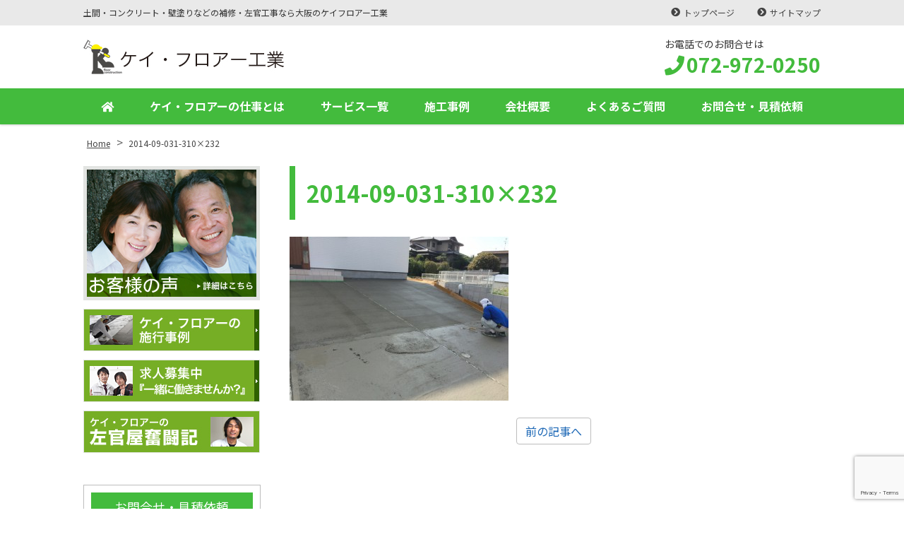

--- FILE ---
content_type: text/html; charset=UTF-8
request_url: https://kfloor.com/2014-09-031-310x232/
body_size: 10946
content:
<!DOCTYPE html>
<html dir="ltr" lang="ja" prefix="og: https://ogp.me/ns#" class="no-js">
<head>
	<meta charset="UTF-8">
  <meta name="viewport" content="width=device-width, initial-scale=1, shrink-to-fit=no">
	<meta name="format-detection" content="telephone=no">
	
	<meta name="robots" content="noindex,follow">
  	<link rel="icon" href="https://kfloor.com/wp-content/uploads/favicon.png">
	<meta property="og:type" content="article">
<meta property="og:title" content="2014-09-031-310&#215;232">
<meta property="og:description" content=" ...">
<meta property="og:url" content="https://kfloor.com/2014-09-031-310x232/">
<meta property="og:image" content="https://kfloor.com/wp/wp-content/themes/yuki-company-2018/images/ogp-logo.png">
<meta property="og:site_name" content="大阪のケイフロアー工業">
<meta property="og:locale" content="ja_JP">	<title>2014-09-031-310×232 | 大阪のケイフロアー工業</title>

		<!-- All in One SEO 4.6.8.1 - aioseo.com -->
		<meta name="robots" content="max-image-preview:large" />
		<link rel="canonical" href="https://kfloor.com/2014-09-031-310x232/" />
		<meta name="generator" content="All in One SEO (AIOSEO) 4.6.8.1" />
		<meta property="og:locale" content="ja_JP" />
		<meta property="og:site_name" content="大阪のケイフロアー工業 | 土間・コンクリート・壁塗りなどの補修・左官工事なら大阪のケイフロアー工業" />
		<meta property="og:type" content="article" />
		<meta property="og:title" content="2014-09-031-310×232 | 大阪のケイフロアー工業" />
		<meta property="og:url" content="https://kfloor.com/2014-09-031-310x232/" />
		<meta property="article:published_time" content="2019-08-21T06:23:27+00:00" />
		<meta property="article:modified_time" content="2019-08-21T06:23:27+00:00" />
		<meta name="twitter:card" content="summary" />
		<meta name="twitter:title" content="2014-09-031-310×232 | 大阪のケイフロアー工業" />
		<meta name="google" content="nositelinkssearchbox" />
		<script type="application/ld+json" class="aioseo-schema">
			{"@context":"https:\/\/schema.org","@graph":[{"@type":"BreadcrumbList","@id":"https:\/\/kfloor.com\/2014-09-031-310x232\/#breadcrumblist","itemListElement":[{"@type":"ListItem","@id":"https:\/\/kfloor.com\/#listItem","position":1,"name":"\u5bb6","item":"https:\/\/kfloor.com\/","nextItem":"https:\/\/kfloor.com\/2014-09-031-310x232\/#listItem"},{"@type":"ListItem","@id":"https:\/\/kfloor.com\/2014-09-031-310x232\/#listItem","position":2,"name":"2014-09-031-310x232","previousItem":"https:\/\/kfloor.com\/#listItem"}]},{"@type":"ItemPage","@id":"https:\/\/kfloor.com\/2014-09-031-310x232\/#itempage","url":"https:\/\/kfloor.com\/2014-09-031-310x232\/","name":"2014-09-031-310\u00d7232 | \u5927\u962a\u306e\u30b1\u30a4\u30d5\u30ed\u30a2\u30fc\u5de5\u696d","inLanguage":"ja","isPartOf":{"@id":"https:\/\/kfloor.com\/#website"},"breadcrumb":{"@id":"https:\/\/kfloor.com\/2014-09-031-310x232\/#breadcrumblist"},"author":{"@id":"https:\/\/kfloor.com\/author\/yukiweb\/#author"},"creator":{"@id":"https:\/\/kfloor.com\/author\/yukiweb\/#author"},"datePublished":"2019-08-21T15:23:27+09:00","dateModified":"2019-08-21T15:23:27+09:00"},{"@type":"Organization","@id":"https:\/\/kfloor.com\/#organization","name":"\u5927\u962a\u306e\u30b1\u30a4\u30d5\u30ed\u30a2\u30fc\u5de5\u696d","description":"\u571f\u9593\u30fb\u30b3\u30f3\u30af\u30ea\u30fc\u30c8\u30fb\u58c1\u5857\u308a\u306a\u3069\u306e\u88dc\u4fee\u30fb\u5de6\u5b98\u5de5\u4e8b\u306a\u3089\u5927\u962a\u306e\u30b1\u30a4\u30d5\u30ed\u30a2\u30fc\u5de5\u696d","url":"https:\/\/kfloor.com\/"},{"@type":"Person","@id":"https:\/\/kfloor.com\/author\/yukiweb\/#author","url":"https:\/\/kfloor.com\/author\/yukiweb\/","name":"yukiweb","image":{"@type":"ImageObject","@id":"https:\/\/kfloor.com\/2014-09-031-310x232\/#authorImage","url":"https:\/\/secure.gravatar.com\/avatar\/55c6768b977dfad0de7ff6c8a6c7d1f2?s=96&d=mm&r=g","width":96,"height":96,"caption":"yukiweb"}},{"@type":"WebSite","@id":"https:\/\/kfloor.com\/#website","url":"https:\/\/kfloor.com\/","name":"\u5927\u962a\u306e\u30b1\u30a4\u30d5\u30ed\u30a2\u30fc\u5de5\u696d","description":"\u571f\u9593\u30fb\u30b3\u30f3\u30af\u30ea\u30fc\u30c8\u30fb\u58c1\u5857\u308a\u306a\u3069\u306e\u88dc\u4fee\u30fb\u5de6\u5b98\u5de5\u4e8b\u306a\u3089\u5927\u962a\u306e\u30b1\u30a4\u30d5\u30ed\u30a2\u30fc\u5de5\u696d","inLanguage":"ja","publisher":{"@id":"https:\/\/kfloor.com\/#organization"}}]}
		</script>
		<!-- All in One SEO -->

<link rel='dns-prefetch' href='//www.google.com' />
<script type="text/javascript">
/* <![CDATA[ */
window._wpemojiSettings = {"baseUrl":"https:\/\/s.w.org\/images\/core\/emoji\/15.0.3\/72x72\/","ext":".png","svgUrl":"https:\/\/s.w.org\/images\/core\/emoji\/15.0.3\/svg\/","svgExt":".svg","source":{"concatemoji":"https:\/\/kfloor.com\/wp\/wp-includes\/js\/wp-emoji-release.min.js"}};
/*! This file is auto-generated */
!function(i,n){var o,s,e;function c(e){try{var t={supportTests:e,timestamp:(new Date).valueOf()};sessionStorage.setItem(o,JSON.stringify(t))}catch(e){}}function p(e,t,n){e.clearRect(0,0,e.canvas.width,e.canvas.height),e.fillText(t,0,0);var t=new Uint32Array(e.getImageData(0,0,e.canvas.width,e.canvas.height).data),r=(e.clearRect(0,0,e.canvas.width,e.canvas.height),e.fillText(n,0,0),new Uint32Array(e.getImageData(0,0,e.canvas.width,e.canvas.height).data));return t.every(function(e,t){return e===r[t]})}function u(e,t,n){switch(t){case"flag":return n(e,"\ud83c\udff3\ufe0f\u200d\u26a7\ufe0f","\ud83c\udff3\ufe0f\u200b\u26a7\ufe0f")?!1:!n(e,"\ud83c\uddfa\ud83c\uddf3","\ud83c\uddfa\u200b\ud83c\uddf3")&&!n(e,"\ud83c\udff4\udb40\udc67\udb40\udc62\udb40\udc65\udb40\udc6e\udb40\udc67\udb40\udc7f","\ud83c\udff4\u200b\udb40\udc67\u200b\udb40\udc62\u200b\udb40\udc65\u200b\udb40\udc6e\u200b\udb40\udc67\u200b\udb40\udc7f");case"emoji":return!n(e,"\ud83d\udc26\u200d\u2b1b","\ud83d\udc26\u200b\u2b1b")}return!1}function f(e,t,n){var r="undefined"!=typeof WorkerGlobalScope&&self instanceof WorkerGlobalScope?new OffscreenCanvas(300,150):i.createElement("canvas"),a=r.getContext("2d",{willReadFrequently:!0}),o=(a.textBaseline="top",a.font="600 32px Arial",{});return e.forEach(function(e){o[e]=t(a,e,n)}),o}function t(e){var t=i.createElement("script");t.src=e,t.defer=!0,i.head.appendChild(t)}"undefined"!=typeof Promise&&(o="wpEmojiSettingsSupports",s=["flag","emoji"],n.supports={everything:!0,everythingExceptFlag:!0},e=new Promise(function(e){i.addEventListener("DOMContentLoaded",e,{once:!0})}),new Promise(function(t){var n=function(){try{var e=JSON.parse(sessionStorage.getItem(o));if("object"==typeof e&&"number"==typeof e.timestamp&&(new Date).valueOf()<e.timestamp+604800&&"object"==typeof e.supportTests)return e.supportTests}catch(e){}return null}();if(!n){if("undefined"!=typeof Worker&&"undefined"!=typeof OffscreenCanvas&&"undefined"!=typeof URL&&URL.createObjectURL&&"undefined"!=typeof Blob)try{var e="postMessage("+f.toString()+"("+[JSON.stringify(s),u.toString(),p.toString()].join(",")+"));",r=new Blob([e],{type:"text/javascript"}),a=new Worker(URL.createObjectURL(r),{name:"wpTestEmojiSupports"});return void(a.onmessage=function(e){c(n=e.data),a.terminate(),t(n)})}catch(e){}c(n=f(s,u,p))}t(n)}).then(function(e){for(var t in e)n.supports[t]=e[t],n.supports.everything=n.supports.everything&&n.supports[t],"flag"!==t&&(n.supports.everythingExceptFlag=n.supports.everythingExceptFlag&&n.supports[t]);n.supports.everythingExceptFlag=n.supports.everythingExceptFlag&&!n.supports.flag,n.DOMReady=!1,n.readyCallback=function(){n.DOMReady=!0}}).then(function(){return e}).then(function(){var e;n.supports.everything||(n.readyCallback(),(e=n.source||{}).concatemoji?t(e.concatemoji):e.wpemoji&&e.twemoji&&(t(e.twemoji),t(e.wpemoji)))}))}((window,document),window._wpemojiSettings);
/* ]]> */
</script>
<style id='wp-emoji-styles-inline-css' type='text/css'>

	img.wp-smiley, img.emoji {
		display: inline !important;
		border: none !important;
		box-shadow: none !important;
		height: 1em !important;
		width: 1em !important;
		margin: 0 0.07em !important;
		vertical-align: -0.1em !important;
		background: none !important;
		padding: 0 !important;
	}
</style>
<link rel='stylesheet' id='wp-block-library-css' href='https://kfloor.com/wp/wp-includes/css/dist/block-library/style.min.css' type='text/css' media='all' />
<style id='classic-theme-styles-inline-css' type='text/css'>
/*! This file is auto-generated */
.wp-block-button__link{color:#fff;background-color:#32373c;border-radius:9999px;box-shadow:none;text-decoration:none;padding:calc(.667em + 2px) calc(1.333em + 2px);font-size:1.125em}.wp-block-file__button{background:#32373c;color:#fff;text-decoration:none}
</style>
<style id='global-styles-inline-css' type='text/css'>
:root{--wp--preset--aspect-ratio--square: 1;--wp--preset--aspect-ratio--4-3: 4/3;--wp--preset--aspect-ratio--3-4: 3/4;--wp--preset--aspect-ratio--3-2: 3/2;--wp--preset--aspect-ratio--2-3: 2/3;--wp--preset--aspect-ratio--16-9: 16/9;--wp--preset--aspect-ratio--9-16: 9/16;--wp--preset--color--black: #000000;--wp--preset--color--cyan-bluish-gray: #abb8c3;--wp--preset--color--white: #ffffff;--wp--preset--color--pale-pink: #f78da7;--wp--preset--color--vivid-red: #cf2e2e;--wp--preset--color--luminous-vivid-orange: #ff6900;--wp--preset--color--luminous-vivid-amber: #fcb900;--wp--preset--color--light-green-cyan: #7bdcb5;--wp--preset--color--vivid-green-cyan: #00d084;--wp--preset--color--pale-cyan-blue: #8ed1fc;--wp--preset--color--vivid-cyan-blue: #0693e3;--wp--preset--color--vivid-purple: #9b51e0;--wp--preset--gradient--vivid-cyan-blue-to-vivid-purple: linear-gradient(135deg,rgba(6,147,227,1) 0%,rgb(155,81,224) 100%);--wp--preset--gradient--light-green-cyan-to-vivid-green-cyan: linear-gradient(135deg,rgb(122,220,180) 0%,rgb(0,208,130) 100%);--wp--preset--gradient--luminous-vivid-amber-to-luminous-vivid-orange: linear-gradient(135deg,rgba(252,185,0,1) 0%,rgba(255,105,0,1) 100%);--wp--preset--gradient--luminous-vivid-orange-to-vivid-red: linear-gradient(135deg,rgba(255,105,0,1) 0%,rgb(207,46,46) 100%);--wp--preset--gradient--very-light-gray-to-cyan-bluish-gray: linear-gradient(135deg,rgb(238,238,238) 0%,rgb(169,184,195) 100%);--wp--preset--gradient--cool-to-warm-spectrum: linear-gradient(135deg,rgb(74,234,220) 0%,rgb(151,120,209) 20%,rgb(207,42,186) 40%,rgb(238,44,130) 60%,rgb(251,105,98) 80%,rgb(254,248,76) 100%);--wp--preset--gradient--blush-light-purple: linear-gradient(135deg,rgb(255,206,236) 0%,rgb(152,150,240) 100%);--wp--preset--gradient--blush-bordeaux: linear-gradient(135deg,rgb(254,205,165) 0%,rgb(254,45,45) 50%,rgb(107,0,62) 100%);--wp--preset--gradient--luminous-dusk: linear-gradient(135deg,rgb(255,203,112) 0%,rgb(199,81,192) 50%,rgb(65,88,208) 100%);--wp--preset--gradient--pale-ocean: linear-gradient(135deg,rgb(255,245,203) 0%,rgb(182,227,212) 50%,rgb(51,167,181) 100%);--wp--preset--gradient--electric-grass: linear-gradient(135deg,rgb(202,248,128) 0%,rgb(113,206,126) 100%);--wp--preset--gradient--midnight: linear-gradient(135deg,rgb(2,3,129) 0%,rgb(40,116,252) 100%);--wp--preset--font-size--small: 13px;--wp--preset--font-size--medium: 20px;--wp--preset--font-size--large: 36px;--wp--preset--font-size--x-large: 42px;--wp--preset--spacing--20: 0.44rem;--wp--preset--spacing--30: 0.67rem;--wp--preset--spacing--40: 1rem;--wp--preset--spacing--50: 1.5rem;--wp--preset--spacing--60: 2.25rem;--wp--preset--spacing--70: 3.38rem;--wp--preset--spacing--80: 5.06rem;--wp--preset--shadow--natural: 6px 6px 9px rgba(0, 0, 0, 0.2);--wp--preset--shadow--deep: 12px 12px 50px rgba(0, 0, 0, 0.4);--wp--preset--shadow--sharp: 6px 6px 0px rgba(0, 0, 0, 0.2);--wp--preset--shadow--outlined: 6px 6px 0px -3px rgba(255, 255, 255, 1), 6px 6px rgba(0, 0, 0, 1);--wp--preset--shadow--crisp: 6px 6px 0px rgba(0, 0, 0, 1);}:where(.is-layout-flex){gap: 0.5em;}:where(.is-layout-grid){gap: 0.5em;}body .is-layout-flex{display: flex;}.is-layout-flex{flex-wrap: wrap;align-items: center;}.is-layout-flex > :is(*, div){margin: 0;}body .is-layout-grid{display: grid;}.is-layout-grid > :is(*, div){margin: 0;}:where(.wp-block-columns.is-layout-flex){gap: 2em;}:where(.wp-block-columns.is-layout-grid){gap: 2em;}:where(.wp-block-post-template.is-layout-flex){gap: 1.25em;}:where(.wp-block-post-template.is-layout-grid){gap: 1.25em;}.has-black-color{color: var(--wp--preset--color--black) !important;}.has-cyan-bluish-gray-color{color: var(--wp--preset--color--cyan-bluish-gray) !important;}.has-white-color{color: var(--wp--preset--color--white) !important;}.has-pale-pink-color{color: var(--wp--preset--color--pale-pink) !important;}.has-vivid-red-color{color: var(--wp--preset--color--vivid-red) !important;}.has-luminous-vivid-orange-color{color: var(--wp--preset--color--luminous-vivid-orange) !important;}.has-luminous-vivid-amber-color{color: var(--wp--preset--color--luminous-vivid-amber) !important;}.has-light-green-cyan-color{color: var(--wp--preset--color--light-green-cyan) !important;}.has-vivid-green-cyan-color{color: var(--wp--preset--color--vivid-green-cyan) !important;}.has-pale-cyan-blue-color{color: var(--wp--preset--color--pale-cyan-blue) !important;}.has-vivid-cyan-blue-color{color: var(--wp--preset--color--vivid-cyan-blue) !important;}.has-vivid-purple-color{color: var(--wp--preset--color--vivid-purple) !important;}.has-black-background-color{background-color: var(--wp--preset--color--black) !important;}.has-cyan-bluish-gray-background-color{background-color: var(--wp--preset--color--cyan-bluish-gray) !important;}.has-white-background-color{background-color: var(--wp--preset--color--white) !important;}.has-pale-pink-background-color{background-color: var(--wp--preset--color--pale-pink) !important;}.has-vivid-red-background-color{background-color: var(--wp--preset--color--vivid-red) !important;}.has-luminous-vivid-orange-background-color{background-color: var(--wp--preset--color--luminous-vivid-orange) !important;}.has-luminous-vivid-amber-background-color{background-color: var(--wp--preset--color--luminous-vivid-amber) !important;}.has-light-green-cyan-background-color{background-color: var(--wp--preset--color--light-green-cyan) !important;}.has-vivid-green-cyan-background-color{background-color: var(--wp--preset--color--vivid-green-cyan) !important;}.has-pale-cyan-blue-background-color{background-color: var(--wp--preset--color--pale-cyan-blue) !important;}.has-vivid-cyan-blue-background-color{background-color: var(--wp--preset--color--vivid-cyan-blue) !important;}.has-vivid-purple-background-color{background-color: var(--wp--preset--color--vivid-purple) !important;}.has-black-border-color{border-color: var(--wp--preset--color--black) !important;}.has-cyan-bluish-gray-border-color{border-color: var(--wp--preset--color--cyan-bluish-gray) !important;}.has-white-border-color{border-color: var(--wp--preset--color--white) !important;}.has-pale-pink-border-color{border-color: var(--wp--preset--color--pale-pink) !important;}.has-vivid-red-border-color{border-color: var(--wp--preset--color--vivid-red) !important;}.has-luminous-vivid-orange-border-color{border-color: var(--wp--preset--color--luminous-vivid-orange) !important;}.has-luminous-vivid-amber-border-color{border-color: var(--wp--preset--color--luminous-vivid-amber) !important;}.has-light-green-cyan-border-color{border-color: var(--wp--preset--color--light-green-cyan) !important;}.has-vivid-green-cyan-border-color{border-color: var(--wp--preset--color--vivid-green-cyan) !important;}.has-pale-cyan-blue-border-color{border-color: var(--wp--preset--color--pale-cyan-blue) !important;}.has-vivid-cyan-blue-border-color{border-color: var(--wp--preset--color--vivid-cyan-blue) !important;}.has-vivid-purple-border-color{border-color: var(--wp--preset--color--vivid-purple) !important;}.has-vivid-cyan-blue-to-vivid-purple-gradient-background{background: var(--wp--preset--gradient--vivid-cyan-blue-to-vivid-purple) !important;}.has-light-green-cyan-to-vivid-green-cyan-gradient-background{background: var(--wp--preset--gradient--light-green-cyan-to-vivid-green-cyan) !important;}.has-luminous-vivid-amber-to-luminous-vivid-orange-gradient-background{background: var(--wp--preset--gradient--luminous-vivid-amber-to-luminous-vivid-orange) !important;}.has-luminous-vivid-orange-to-vivid-red-gradient-background{background: var(--wp--preset--gradient--luminous-vivid-orange-to-vivid-red) !important;}.has-very-light-gray-to-cyan-bluish-gray-gradient-background{background: var(--wp--preset--gradient--very-light-gray-to-cyan-bluish-gray) !important;}.has-cool-to-warm-spectrum-gradient-background{background: var(--wp--preset--gradient--cool-to-warm-spectrum) !important;}.has-blush-light-purple-gradient-background{background: var(--wp--preset--gradient--blush-light-purple) !important;}.has-blush-bordeaux-gradient-background{background: var(--wp--preset--gradient--blush-bordeaux) !important;}.has-luminous-dusk-gradient-background{background: var(--wp--preset--gradient--luminous-dusk) !important;}.has-pale-ocean-gradient-background{background: var(--wp--preset--gradient--pale-ocean) !important;}.has-electric-grass-gradient-background{background: var(--wp--preset--gradient--electric-grass) !important;}.has-midnight-gradient-background{background: var(--wp--preset--gradient--midnight) !important;}.has-small-font-size{font-size: var(--wp--preset--font-size--small) !important;}.has-medium-font-size{font-size: var(--wp--preset--font-size--medium) !important;}.has-large-font-size{font-size: var(--wp--preset--font-size--large) !important;}.has-x-large-font-size{font-size: var(--wp--preset--font-size--x-large) !important;}
:where(.wp-block-post-template.is-layout-flex){gap: 1.25em;}:where(.wp-block-post-template.is-layout-grid){gap: 1.25em;}
:where(.wp-block-columns.is-layout-flex){gap: 2em;}:where(.wp-block-columns.is-layout-grid){gap: 2em;}
:root :where(.wp-block-pullquote){font-size: 1.5em;line-height: 1.6;}
</style>
<link rel='stylesheet' id='dnd-upload-cf7-css' href='https://kfloor.com/wp/wp-content/plugins/drag-and-drop-multiple-file-upload-contact-form-7/assets/css/dnd-upload-cf7.css' type='text/css' media='all' />
<link rel='stylesheet' id='contact-form-7-css' href='https://kfloor.com/wp/wp-content/plugins/contact-form-7/includes/css/styles.css' type='text/css' media='all' />
<link rel='stylesheet' id='fancybox-css' href='https://kfloor.com/wp/wp-content/plugins/easy-fancybox/fancybox/1.5.4/jquery.fancybox.min.css' type='text/css' media='screen' />
<link rel='stylesheet' id='noto-sans-jp-css' href='https://fonts.googleapis.com/css?family=Noto+Sans+JP%3A400%2C500%2C700&#038;subset=japanese' type='text/css' media='all' />
<link rel='stylesheet' id='font-awesome-css' href='https://kfloor.com/wp/wp-content/themes/yuki-company-2018/library/fonts/fontawesome-free-5.2.0-web/css/all.css' type='text/css' media='all' />
<link rel='stylesheet' id='style-css' href='https://kfloor.com/wp/wp-content/themes/yuki-company-2018/style.css' type='text/css' media='all' />
<link rel='stylesheet' id='custom-css' href='https://kfloor.com/wp/wp-content/themes/yuki-company-2018/custom.css' type='text/css' media='all' />
<script type="text/javascript" src="https://kfloor.com/wp/wp-includes/js/jquery/jquery.min.js" id="jquery-core-js"></script>
<script type="text/javascript" src="https://kfloor.com/wp/wp-includes/js/jquery/jquery-migrate.min.js" id="jquery-migrate-js"></script>
<link rel="https://api.w.org/" href="https://kfloor.com/wp-json/" /><link rel="alternate" title="JSON" type="application/json" href="https://kfloor.com/wp-json/wp/v2/media/2132" /><link rel="alternate" title="oEmbed (JSON)" type="application/json+oembed" href="https://kfloor.com/wp-json/oembed/1.0/embed?url=https%3A%2F%2Fkfloor.com%2F2014-09-031-310x232%2F" />
<link rel="alternate" title="oEmbed (XML)" type="text/xml+oembed" href="https://kfloor.com/wp-json/oembed/1.0/embed?url=https%3A%2F%2Fkfloor.com%2F2014-09-031-310x232%2F&#038;format=xml" />
	<style>
a {
	color: #43bb3d;
}

a:hover,
a:focus {
	color: #43bb3d;
}

blockquote {
	border-left: 6px solid #43bb3d;
	color: #767676;
}


.contents-single h2,
.contents-page h2,
.contents-front-page h2 {
	background: #43bb3d;
}

.contents-single h3,
.contents-page h3,
.contents-front-page h3 {
	border-top: 4px solid #43bb3d;
	background: #e3f3cf;
	color: #43bb3d;
}

.contents-single h4,
.contents-page h4,
.contents-front-page h4 {
	border-bottom: 1px solid #f49419;
	color: #f49419;
}

.contents-single h4:before,
.contents-page h4:before,
.contents-front-page h4:before {
	color: #f49419;
}

.contents-single h5,
.contents-page h5,
.contents-front-page h5 {
	border: solid #43bb3d;
	color: #43bb3d;
}

.contents-single h6,
.contents-page h6,
.contents-front-page h6 {
	color: #43bb3d;
}

.contents-single h6 a:before,
.contents-page h6 a:before,
.contents-front-page h6 a:before {
	color: #43bb3d;
}

.page-title, .post-title, .archive-title {
	border: solid #43bb3d;
	border-width: 0 0 0 8px;
	color: #43bb3d;
}

.header-contact .header-contact-tel i {
	color: #43bb3d;
}

.header-contact .header-contact-tel .tel-link {
	color: #43bb3d;
}

.mobile-menu-btn {
	background: #43bb3d;
	color: #43bb3d;
}

.header1 .menu-primary-wrap {
	border-color: #43bb3d;
}

.header1 .menu-primary-wrap ul.menu > li > a:hover,
.header1 .menu-primary-wrap ul.menu > li.current-menu-item > a,
.header1 .menu-primary-wrap ul.menu > li.current-page-ancestor > a,
.header1 .menu-primary-wrap ul.menu > li.current-category-ancestor > a,
.header1 .menu-primary-wrap ul.menu > li.current-menu-ancestor > a {
	border-color: #e3f3cf;
	color: #43bb3d;
}

.header2 .menu-primary-wrap {
	background: #43bb3d;
}

.header2 .menu-primary-wrap ul.menu > li > a:hover,
.header2 .menu-primary-wrap ul.menu > li.current-menu-item > a,
.header2 .menu-primary-wrap ul.menu > li.current-page-ancestor > a,
.header2 .menu-primary-wrap ul.menu > li.current-category-ancestor > a,
.header2 .menu-primary-wrap ul.menu > li.current-menu-ancestor > a {
	background: #e3f3cf;
	color: #43bb3d;
}

.menu-primary-wrap ul.menu > li > a:hover,
.menu-primary-wrap ul.menu > li.current-menu-item > a,
.menu-primary-wrap ul.menu > li.current-page-ancestor > a,
.menu-primary-wrap ul.menu > li.current-category-ancestor > a,
.menu-primary-wrap ul.menu > li.current-menu-ancestor > a {
	color: #43bb3d;
}

.widget_search .search-submit {
	background: #43bb3d;
}

.sidebar-bnr a {
	color: #43bb3d !important;
}

.sidebar-bnr .bnr-bar-caption {
	background: #43bb3d;
}

.sidebar-local-menu ul a:hover,
.sidebar-local-menu ul .current_page_item > a,
.sidebar-local-menu ul .current-cat > a {
	background: #e3f3cf;
	color: #43bb3d;
}

.sidebar-local-menu .sidebar-local-menu-heading {
	background: #e3f3cf;
	border-color: #43bb3d;
	color: #43bb3d;
}

.sidebar-local-menu .sidebar-local-menu-heading a {
	color: #43bb3d;
}

.sidebar-local-menu .sidebar-local-menu-heading a:hover {
	color: #43bb3d;
}

.sidebar-local-menu .sidebar-local-menu-body {
	border-color: #43bb3d;
}

.sidebar-local-menu ul li {
	border-color: #43bb3d;
}

.sidebar-local-menu ul a:before {
	color: #43bb3d;
}

.sidebar-local-menu .children a:before {
	color: #43bb3d;
}

.sidebar-contact-header {
	background: #43bb3d;
}

.sidebar-contact-body .company-tel {
	color: #43bb3d;
}

.sidebar-contact-body .company-mail a {
	color: #43bb3d;
}

.pagetop a {
	background: #43bb3d;
}

.pagetop a:hover {
	background: #f49419;
	color: #fff;
}


.topics-date {
	color: #43bb3d;
}

.question-mark, .answer-mark {
	color: #43bb3d;
}

.faq-accordion .faq-question:after {
	background: #43bb3d;
}


</style>
</head>
<body class="attachment attachment-template-default single single-attachment postid-2132 attachmentid-2132 attachment-jpeg">
<div id="wrapper" class="wrapper">
<header id="header" class="site-header header2">
		<div class="topbar">
		<div class="container">
			<div class="site-description">土間・コンクリート・壁塗りなどの補修・左官工事なら大阪のケイフロアー工業</div>
			<nav class="menu-secondary-container">
<ul id="menu-secondary" class="menu clearfix"><li id="menu-item-1116" class="menu-item menu-item-type-post_type menu-item-object-page menu-item-home menu-item-1116"><a href="https://kfloor.com/">トップページ</a></li>
<li id="menu-item-597" class="menu-item menu-item-type-post_type menu-item-object-page menu-item-597"><a href="https://kfloor.com/sitemap/">サイトマップ</a></li>
</ul></nav>
		</div>
	</div>
		<div class="header-main">
		<div class="container">
			<div class="site-logo">
	<a href="https://kfloor.com"><img src="https://kfloor.com/wp/wp-content/uploads/logo.jpg" alt="ケイ・フロアー工業"></a>
</div>			
<div class="header-right">
	<div class="header-contact">
								<p class="header-contact-tel">
				<span class="header-contact-tel-tit">お電話でのお問合せは</span>
				<i class="fas fa-phone"></i><span class="tel-link">072-972-0250</span>
			</p>
						</div>
</div>			<button class="mobile-menu-btn" type="button" data-toggle="collapse" data-target=".menu-mobile-overlay"><span class="mobile-menu-icon"><span class="icon-bar"></span><span class="icon-bar"></span><span class="icon-bar"></span></span><span class="mobile-menu-btn-name">MENU</span></button>
<nav class="menu-mobile-wrap menu-mobile-overlay">
	<ul id="menu-mobile" class="menu"><li id="menu-item-784" class="menu-item menu-item-type-post_type menu-item-object-page menu-item-home menu-item-784"><a href="https://kfloor.com/">トップページ</a></li>
<li id="menu-item-1628" class="menu-item menu-item-type-post_type menu-item-object-page menu-item-1628"><a href="https://kfloor.com/about/">ケイ・フロアーの仕事とは</a></li>
<li id="menu-item-1629" class="menu-item menu-item-type-post_type menu-item-object-page menu-item-has-children menu-item-1629"><a href="https://kfloor.com/service/">サービス一覧</a>
<ul class="sub-menu">
	<li id="menu-item-1630" class="menu-item menu-item-type-post_type menu-item-object-page menu-item-1630"><a href="https://kfloor.com/service/service01/">土間工事</a></li>
	<li id="menu-item-1631" class="menu-item menu-item-type-post_type menu-item-object-page menu-item-1631"><a href="https://kfloor.com/service/service02/">コンクリート工事</a></li>
	<li id="menu-item-1632" class="menu-item menu-item-type-post_type menu-item-object-page menu-item-1632"><a href="https://kfloor.com/service/service03/">その他の工事</a></li>
</ul>
</li>
<li id="menu-item-1633" class="menu-item menu-item-type-post_type menu-item-object-page menu-item-1633"><a href="https://kfloor.com/contact/flow/">依頼から完成までの流れ</a></li>
<li id="menu-item-1634" class="menu-item menu-item-type-post_type menu-item-object-page menu-item-1634"><a href="https://kfloor.com/faq-2/">よくある質問</a></li>
<li id="menu-item-791" class="menu-item menu-item-type-post_type menu-item-object-page menu-item-791"><a href="https://kfloor.com/contact/">お問合せ・見積依頼</a></li>
<li id="menu-item-1635" class="menu-item menu-item-type-custom menu-item-object-custom menu-item-1635"><a href="http://kfloor.com/wp/voice/">お客様の声</a></li>
<li id="menu-item-1636" class="menu-item menu-item-type-custom menu-item-object-custom menu-item-1636"><a href="http://kfloor.com/wp/case/">施工事例</a></li>
<li id="menu-item-1637" class="menu-item menu-item-type-custom menu-item-object-custom menu-item-1637"><a href="http://kfloor.com/wp/recruit/">求人募集中</a></li>
<li id="menu-item-1638" class="menu-item menu-item-type-custom menu-item-object-custom menu-item-1638"><a href="https://ameblo.jp/kei-floor">左官屋奮闘記</a></li>
<li id="menu-item-785" class="menu-item menu-item-type-post_type menu-item-object-page menu-item-785"><a href="https://kfloor.com/sitemap/">サイトマップ</a></li>
<li id="menu-item-2302" class="menu-item menu-item-type-post_type menu-item-object-page menu-item-2302"><a href="https://kfloor.com/links/">リンク集</a></li>
<li id="menu-item-2377" class="menu-item menu-item-type-post_type menu-item-object-page menu-item-2377"><a href="https://kfloor.com/pp/">プライバシーポリシー</a></li>
</ul>			<button class="mobile-menu-close-btn" type="button" data-target=".menu-mobile-overlay">Close</button>
	</nav>
								</div>
	</div>
	<nav class="menu-primary-wrap">
		<div class="container">
		<ul id="menu-primary" class="menu"><li id="menu-item-1122" class="menu-item menu-item-type-post_type menu-item-object-page menu-item-home menu-item-1122"><a href="https://kfloor.com/"><i class="fas fa-home"></i></a></li>
<li id="menu-item-1563" class="menu-item menu-item-type-post_type menu-item-object-page menu-item-1563"><a href="https://kfloor.com/about/">ケイ・フロアーの仕事とは</a></li>
<li id="menu-item-1564" class="menu-item menu-item-type-post_type menu-item-object-page menu-item-has-children menu-item-1564"><a href="https://kfloor.com/service/">サービス一覧</a>
<ul class="sub-menu">
	<li id="menu-item-1565" class="menu-item menu-item-type-post_type menu-item-object-page menu-item-1565"><a href="https://kfloor.com/service/service01/">土間工事</a></li>
	<li id="menu-item-1566" class="menu-item menu-item-type-post_type menu-item-object-page menu-item-1566"><a href="https://kfloor.com/service/service02/">コンクリート工事</a></li>
	<li id="menu-item-1567" class="menu-item menu-item-type-post_type menu-item-object-page menu-item-1567"><a href="https://kfloor.com/service/service03/">その他の工事</a></li>
</ul>
</li>
<li id="menu-item-2480" class="menu-item menu-item-type-custom menu-item-object-custom menu-item-2480"><a href="https://kfloor.com/case/">施工事例</a></li>
<li id="menu-item-1536" class="menu-item menu-item-type-post_type menu-item-object-page menu-item-1536"><a href="https://kfloor.com/company/">会社概要</a></li>
<li id="menu-item-642" class="menu-item menu-item-type-post_type menu-item-object-page menu-item-642"><a href="https://kfloor.com/faq/">よくあるご質問</a></li>
<li id="menu-item-473" class="menu-item menu-item-type-post_type menu-item-object-page menu-item-has-children menu-item-473"><a href="https://kfloor.com/contact/">お問合せ・見積依頼</a>
<ul class="sub-menu">
	<li id="menu-item-1568" class="menu-item menu-item-type-post_type menu-item-object-page menu-item-1568"><a href="https://kfloor.com/contact/flow/">依頼から完成までの流れ</a></li>
</ul>
</li>
</ul>		</div>
	</nav>
</header><main id="main" class="site-main">

<div class="breadcrumb-wrap">
	<div class="container">
		<div class="breadcrumb bcn-nav-xt" xmlns:v="http://rdf.data-vocabulary.org/#">
		<!-- Breadcrumb NavXT 6.5.0 -->
<span property="itemListElement" typeof="ListItem"><a property="item" typeof="WebPage" title="大阪のケイフロアー工業へ移動" href="https://kfloor.com" class="home"><span property="name">Home</span></a><meta property="position" content="1"></span> &gt; <span property="itemListElement" typeof="ListItem"><span property="name">2014-09-031-310&#215;232</span><meta property="position" content="2"></span>		</div>
	</div>
</div>
<div class="container sidebar-left">
	<div id="contents" class="contents-single">
			<article id="post-2132" class="post-2132 attachment type-attachment status-inherit hentry">
			<div id="contents-body">
				<h1 class="entry-title post-title">2014-09-031-310&#215;232</h1>
				<div class="entry-content">
					<p class="attachment"><a href='https://kfloor.com/wp/wp-content/uploads/2014-09-031-310x232.jpg'><img fetchpriority="high" decoding="async" width="310" height="232" src="https://kfloor.com/wp/wp-content/uploads/2014-09-031-310x232.jpg" class="attachment-medium size-medium" alt="" srcset="https://kfloor.com/wp/wp-content/uploads/2014-09-031-310x232.jpg 310w, https://kfloor.com/wp/wp-content/uploads/2014-09-031-310x232-240x180.jpg 240w" sizes="(max-width: 310px) 100vw, 310px" /></a></p>
				</div>
							</div>
					</article>
			<nav class="pager">
	<ul>
		<li class="previous-post"><a href="https://kfloor.com/2014-09-031-310x232/" rel="prev">前の記事へ</a></li>
		<li class="next-post"></li>
	</ul>
</nav>			</div>
	<aside id="sidebar" class="sidebar">
		<style>
#sidebar-bnr-1 .bnr-caption {
	color: #000000;
}
#sidebar-bnr-1 .bnr-bar-caption {
	background: #000000;
	color: #ffffff;
}



</style>
		<div id="sidebar-widget-top" class="sidebar-widget">
		<div class="row">
						<div id="sidebar-widget-1" class="sidebar-widget-column grid-sm-12 grid-md-6 grid-lg-12 gutter">
				<div id="widget_sp_image-4" class="widget widget_sp_image"><a href="/voice/" target="_self" class="widget_sp_image-image-link"><img width="250" height="190" class="attachment-full" style="max-width: 100%;" srcset="https://kfloor.com/wp/wp-content/uploads/s_btn01.jpg 250w, https://kfloor.com/wp/wp-content/uploads/s_btn01-240x182.jpg 240w" sizes="(max-width: 250px) 100vw, 250px" src="https://kfloor.com/wp/wp-content/uploads/s_btn01.jpg" /></a></div><div id="widget_sp_image-5" class="widget widget_sp_image"><a href="/case/" target="_self" class="widget_sp_image-image-link"><img width="250" height="60" class="attachment-full" style="max-width: 100%;" srcset="https://kfloor.com/wp/wp-content/uploads/s_btn02.jpg 250w, https://kfloor.com/wp/wp-content/uploads/s_btn02-240x58.jpg 240w" sizes="(max-width: 250px) 100vw, 250px" src="https://kfloor.com/wp/wp-content/uploads/s_btn02.jpg" /></a></div><div id="widget_sp_image-6" class="widget widget_sp_image"><a href="/recruit/" target="_self" class="widget_sp_image-image-link"><img width="250" height="60" class="attachment-full" style="max-width: 100%;" srcset="https://kfloor.com/wp/wp-content/uploads/s_btn03.jpg 250w, https://kfloor.com/wp/wp-content/uploads/s_btn03-240x58.jpg 240w" sizes="(max-width: 250px) 100vw, 250px" src="https://kfloor.com/wp/wp-content/uploads/s_btn03.jpg" /></a></div><div id="widget_sp_image-7" class="widget widget_sp_image"><a href="https://ameblo.jp/kei-floor" target="_self" class="widget_sp_image-image-link"><img width="250" height="60" class="attachment-full" style="max-width: 100%;" srcset="https://kfloor.com/wp/wp-content/uploads/s_btn04.jpg 250w, https://kfloor.com/wp/wp-content/uploads/s_btn04-240x58.jpg 240w" sizes="(max-width: 250px) 100vw, 250px" src="https://kfloor.com/wp/wp-content/uploads/s_btn04.jpg" /></a></div>			</div>
								</div>
	</div>
		<div class="sidebar-contact">
	<h3 class="sidebar-contact-header">お問合せ・見積依頼</h3>
	<div class="sidebar-contact-body">
				<h4 class="company-name">ケイ・フロアー工業</h4>
						<p class="company-tel"><i class="fas fa-phone"></i><span class="tel">072-972-0250</span></p>
						<div class="company-address">
			<span class="company-postcode">〒582-0009</span>
			大阪府柏原市大正<br />
2丁目1-10		</div>
			
				<p class="company-fax"><i class="fas fa-fax"></i><span>072-921-1269</span></p>
		
		        <p class="sidebar-contact-btn-wrap">
		  <a class="sidebar-contact-btn" href="https://kfloor.com/contact"><i class="fas fa-envelope"></i>お問合せフォーム</a>
    </p>
			</div>
</div>
	</aside>
</div>
</main>
<div class="footer-contact-wrapper">
	<div class="container">
		<div class="footer-contact">
						<h3 class="footer-contact-heading">
				ご依頼・ご質問・お見積りなどお気軽にご相談ください。								<span class="footer-contact-heading-sub">どうぞお気軽にお問い合わせください。</span>
							</h3>
									<div class="footer-contact-body">
				<div class="row">
										<div class="footer-contact-column contact-tel col-xs-12 col-md-4 gutter">
						<h4>お電話でのお問合せはこちら</h4>
						<p class="tel-number">
							<i class="fas fa-phone"></i><span class="tel">072-972-0250</span>
						</p>
											</div>
															<div class="footer-contact-column col-xs-12 col-md-4 contact-fax gutter">
						<h4>FAXでのお問合せはこちら</h4>
						<p class="tel-number">
							<i class="fas fa-fax"></i>072-921-1269						</p>
					</div>
										<div class="footer-contact-column col-xs-12 col-md-4 contact-mail gutter">
  											<h4>お問合せフォームはこちら</h4>
						<a class="btn-contact" href="https://kfloor.com/contact"><i class="fas fa-envelope"></i>お問合せフォーム</a>
											</div>
				</div>
			</div>
		</div>
	</div>
</div>

<footer id="footer" class="site-footer">
	<h2 class="site-footer-label">Site Footer</h2>

	<div class="footer-main">
		<div class="container">
			<div class="row">
				<div class="col-xs-12 col-md-3 gutter">
					<div class="footer-information">
	<h4 class="company-name">ケイ・フロアー工業</h4>
	<div class="company-address">
	<span class="company-postcode">〒582-0009</span>
	大阪府柏原市大正<br />
2丁目1-10</div>
	
	<p class="company-tel">TEL：<span class="tel">072-972-0250</span></p>

	<p class="company-fax">FAX：<span>072-921-1269</span></p>

</div>				</div>
				<div class="footer-nav col-xs-12 col-md-9 gutter">
	<div class="clearfix">
	<div class="footer-nav1 col-xs-12 col-md-4">
	<ul id="menu-footer1" class="menu"><li id="menu-item-551" class="menu-item menu-item-type-post_type menu-item-object-page menu-item-home menu-item-551"><a href="https://kfloor.com/">トップページ</a></li>
<li id="menu-item-2308" class="menu-item menu-item-type-post_type menu-item-object-page menu-item-2308"><a href="https://kfloor.com/about/">ケイ・フロアーの仕事とは</a></li>
<li id="menu-item-2309" class="menu-item menu-item-type-post_type menu-item-object-page menu-item-has-children menu-item-2309"><a href="https://kfloor.com/service/">サービス一覧</a>
<ul class="sub-menu">
	<li id="menu-item-2310" class="menu-item menu-item-type-post_type menu-item-object-page menu-item-2310"><a href="https://kfloor.com/service/service01/">土間工事</a></li>
	<li id="menu-item-2311" class="menu-item menu-item-type-post_type menu-item-object-page menu-item-2311"><a href="https://kfloor.com/service/service02/">コンクリート工事</a></li>
	<li id="menu-item-2312" class="menu-item menu-item-type-post_type menu-item-object-page menu-item-2312"><a href="https://kfloor.com/service/service03/">その他の工事</a></li>
</ul>
</li>
<li id="menu-item-2313" class="menu-item menu-item-type-post_type menu-item-object-page menu-item-2313"><a href="https://kfloor.com/contact/flow/">依頼から完成までの流れ</a></li>
<li id="menu-item-553" class="menu-item menu-item-type-post_type menu-item-object-page menu-item-553"><a href="https://kfloor.com/faq/">よくあるご質問</a></li>
<li id="menu-item-2379" class="menu-item menu-item-type-post_type menu-item-object-page menu-item-2379"><a href="https://kfloor.com/company/">会社概要</a></li>
<li id="menu-item-552" class="menu-item menu-item-type-post_type menu-item-object-page menu-item-552"><a href="https://kfloor.com/contact/">お問合せ・見積依頼</a></li>
</ul>	</div>
	<div class="footer-nav2 col-xs-12 col-md-4">
	<ul id="menu-footer2" class="menu"><li id="menu-item-1620" class="menu-item menu-item-type-custom menu-item-object-custom menu-item-1620"><a href="http://kfloor.com/wp/voice/">お客様の声</a></li>
<li id="menu-item-1624" class="menu-item menu-item-type-custom menu-item-object-custom menu-item-1624"><a href="http://kfloor.com/wp/case/">施工事例</a></li>
<li id="menu-item-1616" class="menu-item menu-item-type-post_type menu-item-object-page menu-item-1616"><a href="https://kfloor.com/recruit/">求人募集中!!</a></li>
<li id="menu-item-1622" class="menu-item menu-item-type-custom menu-item-object-custom menu-item-1622"><a href="https://ameblo.jp/kei-floor">左官屋奮闘記</a></li>
</ul>	</div>
	<div class="footer-nav3 col-xs-12 col-md-4">
	<ul id="menu-footer3" class="menu"><li id="menu-item-2317" class="menu-item menu-item-type-post_type menu-item-object-page menu-item-2317"><a href="https://kfloor.com/links/">リンク集</a></li>
<li id="menu-item-2376" class="menu-item menu-item-type-post_type menu-item-object-page menu-item-2376"><a href="https://kfloor.com/pp/">プライバシーポリシー</a></li>
</ul>	</div>
	</div>
</div>			</div>
		</div>
	</div>
<div class="footer-copyright">
	<div class="container">
				<a href="https://kfloor.com"><small class="copyright">Copyright © 2019 Kfloor All Rights Reserved.</small></a>
			</div>
</div></footer>
<div class="pagetop"><a href="#wrapper"><i class="fas fa-angle-up"></i></a></div>
</div>
<script type="text/javascript">
  if(jQuery('.wpcf7').length){
    var wpcf7Elm = document.querySelector( '.wpcf7' );
    wpcf7Elm.addEventListener( 'wpcf7mailsent', function( event ) {
     location.replace('https://kfloor.com/thanks_contact');
   }, false );
  }
</script>
<script type="text/javascript" id="contact-form-7-js-extra">
/* <![CDATA[ */
var wpcf7 = {"apiSettings":{"root":"https:\/\/kfloor.com\/wp-json\/contact-form-7\/v1","namespace":"contact-form-7\/v1"}};
/* ]]> */
</script>
<script type="text/javascript" src="https://kfloor.com/wp/wp-content/plugins/contact-form-7/includes/js/scripts.js" id="contact-form-7-js"></script>
<script type="text/javascript" id="codedropz-uploader-js-extra">
/* <![CDATA[ */
var dnd_cf7_uploader = {"ajax_url":"https:\/\/kfloor.com\/wp\/wp-admin\/admin-ajax.php","ajax_nonce":"326533a223","drag_n_drop_upload":{"tag":"h3","text":"Drag & Drop Files Here","or_separator":"or","browse":"Browse Files","server_max_error":"The uploaded file exceeds the maximum upload size of your server.","large_file":"Uploaded file is too large","inavalid_type":"Uploaded file is not allowed for file type","max_file_limit":"Note : Some of the files are not uploaded ( Only %count% files allowed )","required":"This field is required.","delete":{"text":"deleting","title":"Remove"}},"dnd_text_counter":"of","disable_btn":""};
/* ]]> */
</script>
<script type="text/javascript" src="https://kfloor.com/wp/wp-content/plugins/drag-and-drop-multiple-file-upload-contact-form-7/assets/js/codedropz-uploader-min.js" id="codedropz-uploader-js"></script>
<script type="text/javascript" src="https://www.google.com/recaptcha/api.js?render=6Le1CMwrAAAAAAoGyIFc2QwFGKkipg59i-KlFG3O" id="google-recaptcha-js"></script>
<script type="text/javascript" id="wpcf7-recaptcha-js-extra">
/* <![CDATA[ */
var wpcf7_recaptcha = {"sitekey":"6Le1CMwrAAAAAAoGyIFc2QwFGKkipg59i-KlFG3O","actions":{"homepage":"homepage","contactform":"contactform"}};
/* ]]> */
</script>
<script type="text/javascript" src="https://kfloor.com/wp/wp-content/plugins/contact-form-7/modules/recaptcha/script.js" id="wpcf7-recaptcha-js"></script>
<script type="text/javascript" src="https://kfloor.com/wp/wp-content/plugins/easy-fancybox/fancybox/1.5.4/jquery.fancybox.min.js" id="jquery-fancybox-js"></script>
<script type="text/javascript" id="jquery-fancybox-js-after">
/* <![CDATA[ */
var fb_timeout, fb_opts={'autoScale':true,'showCloseButton':true,'margin':20,'pixelRatio':'false','centerOnScroll':true,'enableEscapeButton':true,'overlayShow':true,'hideOnOverlayClick':true,'minVpHeight':320,'disableCoreLightbox':'true','enableBlockControls':'true','fancybox_openBlockControls':'true' };
if(typeof easy_fancybox_handler==='undefined'){
var easy_fancybox_handler=function(){
jQuery([".nolightbox","a.wp-block-file__button","a.pin-it-button","a[href*='pinterest.com\/pin\/create']","a[href*='facebook.com\/share']","a[href*='twitter.com\/share']"].join(',')).addClass('nofancybox');
jQuery('a.fancybox-close').on('click',function(e){e.preventDefault();jQuery.fancybox.close()});
/* IMG */
						var unlinkedImageBlocks=jQuery(".wp-block-image > img:not(.nofancybox)");
						unlinkedImageBlocks.wrap(function() {
							var href = jQuery( this ).attr( "src" );
							return "<a href='" + href + "'></a>";
						});
var fb_IMG_select=jQuery('a[href*=".jpg" i]:not(.nofancybox,li.nofancybox>a),area[href*=".jpg" i]:not(.nofancybox),a[href*=".jpeg" i]:not(.nofancybox,li.nofancybox>a),area[href*=".jpeg" i]:not(.nofancybox),a[href*=".png" i]:not(.nofancybox,li.nofancybox>a),area[href*=".png" i]:not(.nofancybox),a[href*=".webp" i]:not(.nofancybox,li.nofancybox>a),area[href*=".webp" i]:not(.nofancybox)');
fb_IMG_select.addClass('fancybox image');
var fb_IMG_sections=jQuery('.gallery,.wp-block-gallery,.tiled-gallery,.wp-block-jetpack-tiled-gallery,.ngg-galleryoverview,.ngg-imagebrowser,.nextgen_pro_blog_gallery,.nextgen_pro_film,.nextgen_pro_horizontal_filmstrip,.ngg-pro-masonry-wrapper,.ngg-pro-mosaic-container,.nextgen_pro_sidescroll,.nextgen_pro_slideshow,.nextgen_pro_thumbnail_grid,.tiled-gallery');
fb_IMG_sections.each(function(){jQuery(this).find(fb_IMG_select).attr('rel','gallery-'+fb_IMG_sections.index(this));});
jQuery('a.fancybox,area.fancybox,.fancybox>a').each(function(){jQuery(this).fancybox(jQuery.extend(true,{},fb_opts,{'transition':'elastic','transitionIn':'elastic','easingIn':'easeOutBack','transitionOut':'elastic','easingOut':'easeInBack','opacity':false,'hideOnContentClick':false,'titleShow':true,'titlePosition':'over','titleFromAlt':true,'showNavArrows':true,'enableKeyboardNav':true,'cyclic':false,'mouseWheel':'true'}))});
};};
var easy_fancybox_auto=function(){setTimeout(function(){jQuery('a#fancybox-auto,#fancybox-auto>a').first().trigger('click')},1000);};
jQuery(easy_fancybox_handler);jQuery(document).on('post-load',easy_fancybox_handler);
jQuery(easy_fancybox_auto);
/* ]]> */
</script>
<script type="text/javascript" src="https://kfloor.com/wp/wp-content/plugins/easy-fancybox/vendor/jquery.easing.min.js" id="jquery-easing-js"></script>
<script type="text/javascript" src="https://kfloor.com/wp/wp-content/plugins/easy-fancybox/vendor/jquery.mousewheel.min.js" id="jquery-mousewheel-js"></script>
<script type="text/javascript" src="https://kfloor.com/wp/wp-content/themes/yuki-company-2018/library/js/general.js" id="general-js"></script>
</body>
</html>

--- FILE ---
content_type: text/html; charset=utf-8
request_url: https://www.google.com/recaptcha/api2/anchor?ar=1&k=6Le1CMwrAAAAAAoGyIFc2QwFGKkipg59i-KlFG3O&co=aHR0cHM6Ly9rZmxvb3IuY29tOjQ0Mw..&hl=en&v=PoyoqOPhxBO7pBk68S4YbpHZ&size=invisible&anchor-ms=20000&execute-ms=30000&cb=vpni9fe4d414
body_size: 48784
content:
<!DOCTYPE HTML><html dir="ltr" lang="en"><head><meta http-equiv="Content-Type" content="text/html; charset=UTF-8">
<meta http-equiv="X-UA-Compatible" content="IE=edge">
<title>reCAPTCHA</title>
<style type="text/css">
/* cyrillic-ext */
@font-face {
  font-family: 'Roboto';
  font-style: normal;
  font-weight: 400;
  font-stretch: 100%;
  src: url(//fonts.gstatic.com/s/roboto/v48/KFO7CnqEu92Fr1ME7kSn66aGLdTylUAMa3GUBHMdazTgWw.woff2) format('woff2');
  unicode-range: U+0460-052F, U+1C80-1C8A, U+20B4, U+2DE0-2DFF, U+A640-A69F, U+FE2E-FE2F;
}
/* cyrillic */
@font-face {
  font-family: 'Roboto';
  font-style: normal;
  font-weight: 400;
  font-stretch: 100%;
  src: url(//fonts.gstatic.com/s/roboto/v48/KFO7CnqEu92Fr1ME7kSn66aGLdTylUAMa3iUBHMdazTgWw.woff2) format('woff2');
  unicode-range: U+0301, U+0400-045F, U+0490-0491, U+04B0-04B1, U+2116;
}
/* greek-ext */
@font-face {
  font-family: 'Roboto';
  font-style: normal;
  font-weight: 400;
  font-stretch: 100%;
  src: url(//fonts.gstatic.com/s/roboto/v48/KFO7CnqEu92Fr1ME7kSn66aGLdTylUAMa3CUBHMdazTgWw.woff2) format('woff2');
  unicode-range: U+1F00-1FFF;
}
/* greek */
@font-face {
  font-family: 'Roboto';
  font-style: normal;
  font-weight: 400;
  font-stretch: 100%;
  src: url(//fonts.gstatic.com/s/roboto/v48/KFO7CnqEu92Fr1ME7kSn66aGLdTylUAMa3-UBHMdazTgWw.woff2) format('woff2');
  unicode-range: U+0370-0377, U+037A-037F, U+0384-038A, U+038C, U+038E-03A1, U+03A3-03FF;
}
/* math */
@font-face {
  font-family: 'Roboto';
  font-style: normal;
  font-weight: 400;
  font-stretch: 100%;
  src: url(//fonts.gstatic.com/s/roboto/v48/KFO7CnqEu92Fr1ME7kSn66aGLdTylUAMawCUBHMdazTgWw.woff2) format('woff2');
  unicode-range: U+0302-0303, U+0305, U+0307-0308, U+0310, U+0312, U+0315, U+031A, U+0326-0327, U+032C, U+032F-0330, U+0332-0333, U+0338, U+033A, U+0346, U+034D, U+0391-03A1, U+03A3-03A9, U+03B1-03C9, U+03D1, U+03D5-03D6, U+03F0-03F1, U+03F4-03F5, U+2016-2017, U+2034-2038, U+203C, U+2040, U+2043, U+2047, U+2050, U+2057, U+205F, U+2070-2071, U+2074-208E, U+2090-209C, U+20D0-20DC, U+20E1, U+20E5-20EF, U+2100-2112, U+2114-2115, U+2117-2121, U+2123-214F, U+2190, U+2192, U+2194-21AE, U+21B0-21E5, U+21F1-21F2, U+21F4-2211, U+2213-2214, U+2216-22FF, U+2308-230B, U+2310, U+2319, U+231C-2321, U+2336-237A, U+237C, U+2395, U+239B-23B7, U+23D0, U+23DC-23E1, U+2474-2475, U+25AF, U+25B3, U+25B7, U+25BD, U+25C1, U+25CA, U+25CC, U+25FB, U+266D-266F, U+27C0-27FF, U+2900-2AFF, U+2B0E-2B11, U+2B30-2B4C, U+2BFE, U+3030, U+FF5B, U+FF5D, U+1D400-1D7FF, U+1EE00-1EEFF;
}
/* symbols */
@font-face {
  font-family: 'Roboto';
  font-style: normal;
  font-weight: 400;
  font-stretch: 100%;
  src: url(//fonts.gstatic.com/s/roboto/v48/KFO7CnqEu92Fr1ME7kSn66aGLdTylUAMaxKUBHMdazTgWw.woff2) format('woff2');
  unicode-range: U+0001-000C, U+000E-001F, U+007F-009F, U+20DD-20E0, U+20E2-20E4, U+2150-218F, U+2190, U+2192, U+2194-2199, U+21AF, U+21E6-21F0, U+21F3, U+2218-2219, U+2299, U+22C4-22C6, U+2300-243F, U+2440-244A, U+2460-24FF, U+25A0-27BF, U+2800-28FF, U+2921-2922, U+2981, U+29BF, U+29EB, U+2B00-2BFF, U+4DC0-4DFF, U+FFF9-FFFB, U+10140-1018E, U+10190-1019C, U+101A0, U+101D0-101FD, U+102E0-102FB, U+10E60-10E7E, U+1D2C0-1D2D3, U+1D2E0-1D37F, U+1F000-1F0FF, U+1F100-1F1AD, U+1F1E6-1F1FF, U+1F30D-1F30F, U+1F315, U+1F31C, U+1F31E, U+1F320-1F32C, U+1F336, U+1F378, U+1F37D, U+1F382, U+1F393-1F39F, U+1F3A7-1F3A8, U+1F3AC-1F3AF, U+1F3C2, U+1F3C4-1F3C6, U+1F3CA-1F3CE, U+1F3D4-1F3E0, U+1F3ED, U+1F3F1-1F3F3, U+1F3F5-1F3F7, U+1F408, U+1F415, U+1F41F, U+1F426, U+1F43F, U+1F441-1F442, U+1F444, U+1F446-1F449, U+1F44C-1F44E, U+1F453, U+1F46A, U+1F47D, U+1F4A3, U+1F4B0, U+1F4B3, U+1F4B9, U+1F4BB, U+1F4BF, U+1F4C8-1F4CB, U+1F4D6, U+1F4DA, U+1F4DF, U+1F4E3-1F4E6, U+1F4EA-1F4ED, U+1F4F7, U+1F4F9-1F4FB, U+1F4FD-1F4FE, U+1F503, U+1F507-1F50B, U+1F50D, U+1F512-1F513, U+1F53E-1F54A, U+1F54F-1F5FA, U+1F610, U+1F650-1F67F, U+1F687, U+1F68D, U+1F691, U+1F694, U+1F698, U+1F6AD, U+1F6B2, U+1F6B9-1F6BA, U+1F6BC, U+1F6C6-1F6CF, U+1F6D3-1F6D7, U+1F6E0-1F6EA, U+1F6F0-1F6F3, U+1F6F7-1F6FC, U+1F700-1F7FF, U+1F800-1F80B, U+1F810-1F847, U+1F850-1F859, U+1F860-1F887, U+1F890-1F8AD, U+1F8B0-1F8BB, U+1F8C0-1F8C1, U+1F900-1F90B, U+1F93B, U+1F946, U+1F984, U+1F996, U+1F9E9, U+1FA00-1FA6F, U+1FA70-1FA7C, U+1FA80-1FA89, U+1FA8F-1FAC6, U+1FACE-1FADC, U+1FADF-1FAE9, U+1FAF0-1FAF8, U+1FB00-1FBFF;
}
/* vietnamese */
@font-face {
  font-family: 'Roboto';
  font-style: normal;
  font-weight: 400;
  font-stretch: 100%;
  src: url(//fonts.gstatic.com/s/roboto/v48/KFO7CnqEu92Fr1ME7kSn66aGLdTylUAMa3OUBHMdazTgWw.woff2) format('woff2');
  unicode-range: U+0102-0103, U+0110-0111, U+0128-0129, U+0168-0169, U+01A0-01A1, U+01AF-01B0, U+0300-0301, U+0303-0304, U+0308-0309, U+0323, U+0329, U+1EA0-1EF9, U+20AB;
}
/* latin-ext */
@font-face {
  font-family: 'Roboto';
  font-style: normal;
  font-weight: 400;
  font-stretch: 100%;
  src: url(//fonts.gstatic.com/s/roboto/v48/KFO7CnqEu92Fr1ME7kSn66aGLdTylUAMa3KUBHMdazTgWw.woff2) format('woff2');
  unicode-range: U+0100-02BA, U+02BD-02C5, U+02C7-02CC, U+02CE-02D7, U+02DD-02FF, U+0304, U+0308, U+0329, U+1D00-1DBF, U+1E00-1E9F, U+1EF2-1EFF, U+2020, U+20A0-20AB, U+20AD-20C0, U+2113, U+2C60-2C7F, U+A720-A7FF;
}
/* latin */
@font-face {
  font-family: 'Roboto';
  font-style: normal;
  font-weight: 400;
  font-stretch: 100%;
  src: url(//fonts.gstatic.com/s/roboto/v48/KFO7CnqEu92Fr1ME7kSn66aGLdTylUAMa3yUBHMdazQ.woff2) format('woff2');
  unicode-range: U+0000-00FF, U+0131, U+0152-0153, U+02BB-02BC, U+02C6, U+02DA, U+02DC, U+0304, U+0308, U+0329, U+2000-206F, U+20AC, U+2122, U+2191, U+2193, U+2212, U+2215, U+FEFF, U+FFFD;
}
/* cyrillic-ext */
@font-face {
  font-family: 'Roboto';
  font-style: normal;
  font-weight: 500;
  font-stretch: 100%;
  src: url(//fonts.gstatic.com/s/roboto/v48/KFO7CnqEu92Fr1ME7kSn66aGLdTylUAMa3GUBHMdazTgWw.woff2) format('woff2');
  unicode-range: U+0460-052F, U+1C80-1C8A, U+20B4, U+2DE0-2DFF, U+A640-A69F, U+FE2E-FE2F;
}
/* cyrillic */
@font-face {
  font-family: 'Roboto';
  font-style: normal;
  font-weight: 500;
  font-stretch: 100%;
  src: url(//fonts.gstatic.com/s/roboto/v48/KFO7CnqEu92Fr1ME7kSn66aGLdTylUAMa3iUBHMdazTgWw.woff2) format('woff2');
  unicode-range: U+0301, U+0400-045F, U+0490-0491, U+04B0-04B1, U+2116;
}
/* greek-ext */
@font-face {
  font-family: 'Roboto';
  font-style: normal;
  font-weight: 500;
  font-stretch: 100%;
  src: url(//fonts.gstatic.com/s/roboto/v48/KFO7CnqEu92Fr1ME7kSn66aGLdTylUAMa3CUBHMdazTgWw.woff2) format('woff2');
  unicode-range: U+1F00-1FFF;
}
/* greek */
@font-face {
  font-family: 'Roboto';
  font-style: normal;
  font-weight: 500;
  font-stretch: 100%;
  src: url(//fonts.gstatic.com/s/roboto/v48/KFO7CnqEu92Fr1ME7kSn66aGLdTylUAMa3-UBHMdazTgWw.woff2) format('woff2');
  unicode-range: U+0370-0377, U+037A-037F, U+0384-038A, U+038C, U+038E-03A1, U+03A3-03FF;
}
/* math */
@font-face {
  font-family: 'Roboto';
  font-style: normal;
  font-weight: 500;
  font-stretch: 100%;
  src: url(//fonts.gstatic.com/s/roboto/v48/KFO7CnqEu92Fr1ME7kSn66aGLdTylUAMawCUBHMdazTgWw.woff2) format('woff2');
  unicode-range: U+0302-0303, U+0305, U+0307-0308, U+0310, U+0312, U+0315, U+031A, U+0326-0327, U+032C, U+032F-0330, U+0332-0333, U+0338, U+033A, U+0346, U+034D, U+0391-03A1, U+03A3-03A9, U+03B1-03C9, U+03D1, U+03D5-03D6, U+03F0-03F1, U+03F4-03F5, U+2016-2017, U+2034-2038, U+203C, U+2040, U+2043, U+2047, U+2050, U+2057, U+205F, U+2070-2071, U+2074-208E, U+2090-209C, U+20D0-20DC, U+20E1, U+20E5-20EF, U+2100-2112, U+2114-2115, U+2117-2121, U+2123-214F, U+2190, U+2192, U+2194-21AE, U+21B0-21E5, U+21F1-21F2, U+21F4-2211, U+2213-2214, U+2216-22FF, U+2308-230B, U+2310, U+2319, U+231C-2321, U+2336-237A, U+237C, U+2395, U+239B-23B7, U+23D0, U+23DC-23E1, U+2474-2475, U+25AF, U+25B3, U+25B7, U+25BD, U+25C1, U+25CA, U+25CC, U+25FB, U+266D-266F, U+27C0-27FF, U+2900-2AFF, U+2B0E-2B11, U+2B30-2B4C, U+2BFE, U+3030, U+FF5B, U+FF5D, U+1D400-1D7FF, U+1EE00-1EEFF;
}
/* symbols */
@font-face {
  font-family: 'Roboto';
  font-style: normal;
  font-weight: 500;
  font-stretch: 100%;
  src: url(//fonts.gstatic.com/s/roboto/v48/KFO7CnqEu92Fr1ME7kSn66aGLdTylUAMaxKUBHMdazTgWw.woff2) format('woff2');
  unicode-range: U+0001-000C, U+000E-001F, U+007F-009F, U+20DD-20E0, U+20E2-20E4, U+2150-218F, U+2190, U+2192, U+2194-2199, U+21AF, U+21E6-21F0, U+21F3, U+2218-2219, U+2299, U+22C4-22C6, U+2300-243F, U+2440-244A, U+2460-24FF, U+25A0-27BF, U+2800-28FF, U+2921-2922, U+2981, U+29BF, U+29EB, U+2B00-2BFF, U+4DC0-4DFF, U+FFF9-FFFB, U+10140-1018E, U+10190-1019C, U+101A0, U+101D0-101FD, U+102E0-102FB, U+10E60-10E7E, U+1D2C0-1D2D3, U+1D2E0-1D37F, U+1F000-1F0FF, U+1F100-1F1AD, U+1F1E6-1F1FF, U+1F30D-1F30F, U+1F315, U+1F31C, U+1F31E, U+1F320-1F32C, U+1F336, U+1F378, U+1F37D, U+1F382, U+1F393-1F39F, U+1F3A7-1F3A8, U+1F3AC-1F3AF, U+1F3C2, U+1F3C4-1F3C6, U+1F3CA-1F3CE, U+1F3D4-1F3E0, U+1F3ED, U+1F3F1-1F3F3, U+1F3F5-1F3F7, U+1F408, U+1F415, U+1F41F, U+1F426, U+1F43F, U+1F441-1F442, U+1F444, U+1F446-1F449, U+1F44C-1F44E, U+1F453, U+1F46A, U+1F47D, U+1F4A3, U+1F4B0, U+1F4B3, U+1F4B9, U+1F4BB, U+1F4BF, U+1F4C8-1F4CB, U+1F4D6, U+1F4DA, U+1F4DF, U+1F4E3-1F4E6, U+1F4EA-1F4ED, U+1F4F7, U+1F4F9-1F4FB, U+1F4FD-1F4FE, U+1F503, U+1F507-1F50B, U+1F50D, U+1F512-1F513, U+1F53E-1F54A, U+1F54F-1F5FA, U+1F610, U+1F650-1F67F, U+1F687, U+1F68D, U+1F691, U+1F694, U+1F698, U+1F6AD, U+1F6B2, U+1F6B9-1F6BA, U+1F6BC, U+1F6C6-1F6CF, U+1F6D3-1F6D7, U+1F6E0-1F6EA, U+1F6F0-1F6F3, U+1F6F7-1F6FC, U+1F700-1F7FF, U+1F800-1F80B, U+1F810-1F847, U+1F850-1F859, U+1F860-1F887, U+1F890-1F8AD, U+1F8B0-1F8BB, U+1F8C0-1F8C1, U+1F900-1F90B, U+1F93B, U+1F946, U+1F984, U+1F996, U+1F9E9, U+1FA00-1FA6F, U+1FA70-1FA7C, U+1FA80-1FA89, U+1FA8F-1FAC6, U+1FACE-1FADC, U+1FADF-1FAE9, U+1FAF0-1FAF8, U+1FB00-1FBFF;
}
/* vietnamese */
@font-face {
  font-family: 'Roboto';
  font-style: normal;
  font-weight: 500;
  font-stretch: 100%;
  src: url(//fonts.gstatic.com/s/roboto/v48/KFO7CnqEu92Fr1ME7kSn66aGLdTylUAMa3OUBHMdazTgWw.woff2) format('woff2');
  unicode-range: U+0102-0103, U+0110-0111, U+0128-0129, U+0168-0169, U+01A0-01A1, U+01AF-01B0, U+0300-0301, U+0303-0304, U+0308-0309, U+0323, U+0329, U+1EA0-1EF9, U+20AB;
}
/* latin-ext */
@font-face {
  font-family: 'Roboto';
  font-style: normal;
  font-weight: 500;
  font-stretch: 100%;
  src: url(//fonts.gstatic.com/s/roboto/v48/KFO7CnqEu92Fr1ME7kSn66aGLdTylUAMa3KUBHMdazTgWw.woff2) format('woff2');
  unicode-range: U+0100-02BA, U+02BD-02C5, U+02C7-02CC, U+02CE-02D7, U+02DD-02FF, U+0304, U+0308, U+0329, U+1D00-1DBF, U+1E00-1E9F, U+1EF2-1EFF, U+2020, U+20A0-20AB, U+20AD-20C0, U+2113, U+2C60-2C7F, U+A720-A7FF;
}
/* latin */
@font-face {
  font-family: 'Roboto';
  font-style: normal;
  font-weight: 500;
  font-stretch: 100%;
  src: url(//fonts.gstatic.com/s/roboto/v48/KFO7CnqEu92Fr1ME7kSn66aGLdTylUAMa3yUBHMdazQ.woff2) format('woff2');
  unicode-range: U+0000-00FF, U+0131, U+0152-0153, U+02BB-02BC, U+02C6, U+02DA, U+02DC, U+0304, U+0308, U+0329, U+2000-206F, U+20AC, U+2122, U+2191, U+2193, U+2212, U+2215, U+FEFF, U+FFFD;
}
/* cyrillic-ext */
@font-face {
  font-family: 'Roboto';
  font-style: normal;
  font-weight: 900;
  font-stretch: 100%;
  src: url(//fonts.gstatic.com/s/roboto/v48/KFO7CnqEu92Fr1ME7kSn66aGLdTylUAMa3GUBHMdazTgWw.woff2) format('woff2');
  unicode-range: U+0460-052F, U+1C80-1C8A, U+20B4, U+2DE0-2DFF, U+A640-A69F, U+FE2E-FE2F;
}
/* cyrillic */
@font-face {
  font-family: 'Roboto';
  font-style: normal;
  font-weight: 900;
  font-stretch: 100%;
  src: url(//fonts.gstatic.com/s/roboto/v48/KFO7CnqEu92Fr1ME7kSn66aGLdTylUAMa3iUBHMdazTgWw.woff2) format('woff2');
  unicode-range: U+0301, U+0400-045F, U+0490-0491, U+04B0-04B1, U+2116;
}
/* greek-ext */
@font-face {
  font-family: 'Roboto';
  font-style: normal;
  font-weight: 900;
  font-stretch: 100%;
  src: url(//fonts.gstatic.com/s/roboto/v48/KFO7CnqEu92Fr1ME7kSn66aGLdTylUAMa3CUBHMdazTgWw.woff2) format('woff2');
  unicode-range: U+1F00-1FFF;
}
/* greek */
@font-face {
  font-family: 'Roboto';
  font-style: normal;
  font-weight: 900;
  font-stretch: 100%;
  src: url(//fonts.gstatic.com/s/roboto/v48/KFO7CnqEu92Fr1ME7kSn66aGLdTylUAMa3-UBHMdazTgWw.woff2) format('woff2');
  unicode-range: U+0370-0377, U+037A-037F, U+0384-038A, U+038C, U+038E-03A1, U+03A3-03FF;
}
/* math */
@font-face {
  font-family: 'Roboto';
  font-style: normal;
  font-weight: 900;
  font-stretch: 100%;
  src: url(//fonts.gstatic.com/s/roboto/v48/KFO7CnqEu92Fr1ME7kSn66aGLdTylUAMawCUBHMdazTgWw.woff2) format('woff2');
  unicode-range: U+0302-0303, U+0305, U+0307-0308, U+0310, U+0312, U+0315, U+031A, U+0326-0327, U+032C, U+032F-0330, U+0332-0333, U+0338, U+033A, U+0346, U+034D, U+0391-03A1, U+03A3-03A9, U+03B1-03C9, U+03D1, U+03D5-03D6, U+03F0-03F1, U+03F4-03F5, U+2016-2017, U+2034-2038, U+203C, U+2040, U+2043, U+2047, U+2050, U+2057, U+205F, U+2070-2071, U+2074-208E, U+2090-209C, U+20D0-20DC, U+20E1, U+20E5-20EF, U+2100-2112, U+2114-2115, U+2117-2121, U+2123-214F, U+2190, U+2192, U+2194-21AE, U+21B0-21E5, U+21F1-21F2, U+21F4-2211, U+2213-2214, U+2216-22FF, U+2308-230B, U+2310, U+2319, U+231C-2321, U+2336-237A, U+237C, U+2395, U+239B-23B7, U+23D0, U+23DC-23E1, U+2474-2475, U+25AF, U+25B3, U+25B7, U+25BD, U+25C1, U+25CA, U+25CC, U+25FB, U+266D-266F, U+27C0-27FF, U+2900-2AFF, U+2B0E-2B11, U+2B30-2B4C, U+2BFE, U+3030, U+FF5B, U+FF5D, U+1D400-1D7FF, U+1EE00-1EEFF;
}
/* symbols */
@font-face {
  font-family: 'Roboto';
  font-style: normal;
  font-weight: 900;
  font-stretch: 100%;
  src: url(//fonts.gstatic.com/s/roboto/v48/KFO7CnqEu92Fr1ME7kSn66aGLdTylUAMaxKUBHMdazTgWw.woff2) format('woff2');
  unicode-range: U+0001-000C, U+000E-001F, U+007F-009F, U+20DD-20E0, U+20E2-20E4, U+2150-218F, U+2190, U+2192, U+2194-2199, U+21AF, U+21E6-21F0, U+21F3, U+2218-2219, U+2299, U+22C4-22C6, U+2300-243F, U+2440-244A, U+2460-24FF, U+25A0-27BF, U+2800-28FF, U+2921-2922, U+2981, U+29BF, U+29EB, U+2B00-2BFF, U+4DC0-4DFF, U+FFF9-FFFB, U+10140-1018E, U+10190-1019C, U+101A0, U+101D0-101FD, U+102E0-102FB, U+10E60-10E7E, U+1D2C0-1D2D3, U+1D2E0-1D37F, U+1F000-1F0FF, U+1F100-1F1AD, U+1F1E6-1F1FF, U+1F30D-1F30F, U+1F315, U+1F31C, U+1F31E, U+1F320-1F32C, U+1F336, U+1F378, U+1F37D, U+1F382, U+1F393-1F39F, U+1F3A7-1F3A8, U+1F3AC-1F3AF, U+1F3C2, U+1F3C4-1F3C6, U+1F3CA-1F3CE, U+1F3D4-1F3E0, U+1F3ED, U+1F3F1-1F3F3, U+1F3F5-1F3F7, U+1F408, U+1F415, U+1F41F, U+1F426, U+1F43F, U+1F441-1F442, U+1F444, U+1F446-1F449, U+1F44C-1F44E, U+1F453, U+1F46A, U+1F47D, U+1F4A3, U+1F4B0, U+1F4B3, U+1F4B9, U+1F4BB, U+1F4BF, U+1F4C8-1F4CB, U+1F4D6, U+1F4DA, U+1F4DF, U+1F4E3-1F4E6, U+1F4EA-1F4ED, U+1F4F7, U+1F4F9-1F4FB, U+1F4FD-1F4FE, U+1F503, U+1F507-1F50B, U+1F50D, U+1F512-1F513, U+1F53E-1F54A, U+1F54F-1F5FA, U+1F610, U+1F650-1F67F, U+1F687, U+1F68D, U+1F691, U+1F694, U+1F698, U+1F6AD, U+1F6B2, U+1F6B9-1F6BA, U+1F6BC, U+1F6C6-1F6CF, U+1F6D3-1F6D7, U+1F6E0-1F6EA, U+1F6F0-1F6F3, U+1F6F7-1F6FC, U+1F700-1F7FF, U+1F800-1F80B, U+1F810-1F847, U+1F850-1F859, U+1F860-1F887, U+1F890-1F8AD, U+1F8B0-1F8BB, U+1F8C0-1F8C1, U+1F900-1F90B, U+1F93B, U+1F946, U+1F984, U+1F996, U+1F9E9, U+1FA00-1FA6F, U+1FA70-1FA7C, U+1FA80-1FA89, U+1FA8F-1FAC6, U+1FACE-1FADC, U+1FADF-1FAE9, U+1FAF0-1FAF8, U+1FB00-1FBFF;
}
/* vietnamese */
@font-face {
  font-family: 'Roboto';
  font-style: normal;
  font-weight: 900;
  font-stretch: 100%;
  src: url(//fonts.gstatic.com/s/roboto/v48/KFO7CnqEu92Fr1ME7kSn66aGLdTylUAMa3OUBHMdazTgWw.woff2) format('woff2');
  unicode-range: U+0102-0103, U+0110-0111, U+0128-0129, U+0168-0169, U+01A0-01A1, U+01AF-01B0, U+0300-0301, U+0303-0304, U+0308-0309, U+0323, U+0329, U+1EA0-1EF9, U+20AB;
}
/* latin-ext */
@font-face {
  font-family: 'Roboto';
  font-style: normal;
  font-weight: 900;
  font-stretch: 100%;
  src: url(//fonts.gstatic.com/s/roboto/v48/KFO7CnqEu92Fr1ME7kSn66aGLdTylUAMa3KUBHMdazTgWw.woff2) format('woff2');
  unicode-range: U+0100-02BA, U+02BD-02C5, U+02C7-02CC, U+02CE-02D7, U+02DD-02FF, U+0304, U+0308, U+0329, U+1D00-1DBF, U+1E00-1E9F, U+1EF2-1EFF, U+2020, U+20A0-20AB, U+20AD-20C0, U+2113, U+2C60-2C7F, U+A720-A7FF;
}
/* latin */
@font-face {
  font-family: 'Roboto';
  font-style: normal;
  font-weight: 900;
  font-stretch: 100%;
  src: url(//fonts.gstatic.com/s/roboto/v48/KFO7CnqEu92Fr1ME7kSn66aGLdTylUAMa3yUBHMdazQ.woff2) format('woff2');
  unicode-range: U+0000-00FF, U+0131, U+0152-0153, U+02BB-02BC, U+02C6, U+02DA, U+02DC, U+0304, U+0308, U+0329, U+2000-206F, U+20AC, U+2122, U+2191, U+2193, U+2212, U+2215, U+FEFF, U+FFFD;
}

</style>
<link rel="stylesheet" type="text/css" href="https://www.gstatic.com/recaptcha/releases/PoyoqOPhxBO7pBk68S4YbpHZ/styles__ltr.css">
<script nonce="nCv8IZZOCF6y1FwS-lUrzA" type="text/javascript">window['__recaptcha_api'] = 'https://www.google.com/recaptcha/api2/';</script>
<script type="text/javascript" src="https://www.gstatic.com/recaptcha/releases/PoyoqOPhxBO7pBk68S4YbpHZ/recaptcha__en.js" nonce="nCv8IZZOCF6y1FwS-lUrzA">
      
    </script></head>
<body><div id="rc-anchor-alert" class="rc-anchor-alert"></div>
<input type="hidden" id="recaptcha-token" value="[base64]">
<script type="text/javascript" nonce="nCv8IZZOCF6y1FwS-lUrzA">
      recaptcha.anchor.Main.init("[\x22ainput\x22,[\x22bgdata\x22,\x22\x22,\[base64]/[base64]/[base64]/ZyhXLGgpOnEoW04sMjEsbF0sVywwKSxoKSxmYWxzZSxmYWxzZSl9Y2F0Y2goayl7RygzNTgsVyk/[base64]/[base64]/[base64]/[base64]/[base64]/[base64]/[base64]/bmV3IEJbT10oRFswXSk6dz09Mj9uZXcgQltPXShEWzBdLERbMV0pOnc9PTM/bmV3IEJbT10oRFswXSxEWzFdLERbMl0pOnc9PTQ/[base64]/[base64]/[base64]/[base64]/[base64]\\u003d\x22,\[base64]\\u003d\\u003d\x22,\x22Fl06wrtpw4MmDcOJwrx+w6XDqSldYULCpMK7w5UcwoEaKjEKw5HDosK2BsKjWgrCuMOFw5jCpcK8w7vDiMK/wrfCvS7DksKVwoUtwpnCo8KjB3PCgjtdSsKyworDvcOfwq4cw45eesOlw7RtC8OmSsOewp3DvjsrwqTDm8OSccKZwptlOU0Kwppcw6fCs8O7wpjCuwjCusOcbgTDjMOhwrXDrEomw5hNwr1mfsKLw5MpwqrCvwo7ezlPwr/DnFjCskAGwoIgwoDDv8KDBcKWwocTw7Zlc8Oxw65twq4ow47DsUDCj8KAw69ZCChkw4R3EQjDjX7DhHFZNg1Cw4ZTE1FYwpM3G8OqbsKDwqHDjnfDvcK4wr/Dg8KawpxSbiPClGx3wqciPcOGwovCs1pjC0PCvcKmM8OmKBQhw7PCs0/[base64]/[base64]/DlsKCfMOpZMK8w6IkwoF+wqvCkcKhworCgcK+wposwq/CrcOpwr/DpXnDpFdgODpCSQ5Gw4RgJ8O7wq9cwrbDl3QsDWjCg1oKw6UXwpt3w7TDlQ/[base64]/DlyrDtzDCq8Ojwq8QPy3Dn0nDqMKlRcO+w4M+w5gcw6TCrsO6wpRzUDfCjQ9KSjMcwofDucKTFsOZwrHCrT5ZwqcjAzfDp8OoQMOqEsK4esKDw4/ConFbw4fCjMKqwr5FwozCuUnDpcKicMO2w59lwqjCmwzCoVpbTADCgsKHw6teUE/CgE/DlcKpR1fDqioxPy7DvhHDscORw5IDUi1LNsOdw5nCs1BmwrLChMOEw5tDwpZSw7QnwokUNcKBwpjCusO/w7MCPDJBacKPeELChcKQHcKzw7kbw6Yhw6V8Y1IIwpbCocO6w4/Cs211w4thwodHw4wGwqjCmFzCiBvDtcKnYjLDnMOoeFnDqsKDGVDDg8KXQ35yVFxHwo/DlQ8CwroMw4FTw7JTw5RxaQTCpEJSFsOrw5/CgsO3ZcKfCxjDlk4zw4k9wo7CiMO7KXxrw6TDtsKEbkfDt8Kxw4TCgHTDo8KBwpciJsKXw5JeIATDjMKhwobDognCoxrCgsOjKEPCr8OmAGbDvMK1w6A6wpzCjyp8wo/CmnXDoB3DssO8w4XDrU0Mw6vDv8KuwrDCgHXCmMKlw7zDncOhQcKkCzs9IsOpbWR+NnoPw45lw7LDtEHCsHTDn8OKSzLDkSLCpsOyIMKbwr7Ck8Obw4FVw6HDjEfCqmhhfm8XwrvDsyjDvMOVw6HDocKjXsOIw5UoJBhOwpMDJ0ZhHwFWLMOYAT/Dg8KPZiIKwqQCw5XDssOMdsKgTnzCvwN5w5s/[base64]/CrwIyJSTDhQ4nMcOcUFbDpMOGwqB/K1bCqErDpi/Di8KtR8ObCMOQw5XCrsOrwowyHHRwwrHCqsOcHsO1MQN5w5wGwrLDjAkFw7zCoMKQwr/[base64]/w7LCnMKcPgt5wpM0fsOaC8K/wrd6PmjDt0h/R8OfKjHCqMKeLcK4RnbDvn/DmsO/[base64]/DksOtH8OVOErDgUsnV35zZsObQ8KGwqIfEMOmwpnCg1NXw4fCo8O7w6HDn8KAwo/[base64]/CkkjDicKBHArDiMOtV8KYw6bDiFFcJlfCgsOLfkLCjVpswqPDk8K5VX/Ds8OWwoIEwrgUYcK9ccKxJGzDnWPDlwgTw6oDan/Ck8OKw4jCn8OtwqPCnMOVw652wol2wqPDoMKFwpTCgcOxwrwRw5rCmRPCjmh4w6fDi8KUwq/DgcOpwqnDsMKLJVXCvcK2f0IoKcOwL8KsG1HCm8KNw5Fvw7XCo8OUwr/DtQsbbsKpHcKzwpzCksKhLz3CoBx4w4XCp8KkwqbDr8Kswow/w7MWwrzDkMOgw4HDo8KuGsKjbATDscKgUsKVCVzChMKmVFTDicOOA2XDg8KJbMOHN8KSwopbw5wswpFTwrDDmQ/CksOtfMKSwqjCpw/DiiRjLA/DqwIJM1/CuSHCtmvCrzXDusOAwrQyw4DCk8KHwo1ow414AVY1w5AyNcO0asOYOsKCwpdfw4Y+w77CmzvCtMKpCsKCw4DCoMOBw49FSkjClwXCoMO8wpbDjyYDRiFYwqt4LMK7w4JLasOfwpxMwr93UMOrMA5hw4/DtMKCcsO+w65PbxfChgHDlSjCuXUgdhHCrGnDqcOschwkw5xlwrPCp190YRceRsKdGTvCtsOAT8O4wohnScOkw68Hw4HDuMKWw6pYwo1JwpMWfMKaw6UpIkLDnBpSwo46w77Ch8ObMAo2U8O7TwPDjm7CsQlqBx9JwoV3wovCpBrCpgDDmEV/wqfCjm3Du05mwpQtwrPCszDDjsKYw4g+BmY9KMK6w7/[base64]/CtAPCqTVCa2kSw6h9IgZnIcK+Cm1LwrUyDBBbwrErf8OCVcOATmbDjj7CjMKlw5vDm3/CncOGOywIEznCkcKkw5DCssKmQMOsAMORw63CsHzDgMKbRmnCocKkD8Ofwo/DsMOxRCbCtCrDlXnDi8OBAMOoNcOaAMOJw5QwGcK2w7zCpsK1cXTCsAAPwoHCqn0ZwpREw6vDq8KWw6wIKcK1wofChH/CrWbDmsKxcVxTecKqw5rDvcKYSmBBw4fDkMKgw4BZbMO1w6HDtgsPw5DDhlQWw7PCimkjwpVrQMKLwpwhwppzfMOKOGDCiwweccOAwpXDksKTw4zCv8K2w607VGzCm8ONwrDDgBBaW8KFwrU/Q8Kaw6tLbsKEwoHDpBE/w7NnwrTChzhmcMOJwpHCs8O4LcK0wqrDlMKke8OFwpHCnB9+fmgefhfCq8OTw49fM8OwDwQMw7fDnGTDpk3Co18DS8KWw5YCbsK1woEvw6XDrsOYH1nDi8K/Uk7CvknCscOPGsOAw4zCkmcXwozCmcOsw5fDh8Oow6HChFo1K8OVCm1fw6HCm8KSwqDDi8OoworDpcKJwpg0w6VIUMOtw7XCohsSBnI5wpI4WsKwwqXCpMKWw5pxwpnCtcOuY8OswofCscODFmnCmcKjwq0Ywo0Gw5h/J2hNwop9YnYmPcK0NUDDoHwPKmYXw7jDgMOPN8OLfsOUwqcow6h7w5TClcKRwp/CmsKEIS/[base64]/Dr8OQHhp/dGxFwr0fwqVsWsKvw5heRCfChMKjw6jDscKXY8KLNMK3w7/CscOnw4bDoxPCu8Opw7zDrMKhG1A+wrrCuMOTwoLCgTM5w4/CgMKAw57CjX4Gw7MnCsKRfQTCmMKCw5kgZcOlBljDoy9DJEEoOMKKw4VEKg3DiXDDgwlxGHF8UBLDpMO0woXCmV/CpzoKQRJkwq4AKnQVwo/CscKXw7YCw6tXw4zDuMKCwpEnw4MhwoDDjDTCtz3Ci8OcwqnDow/CoV3DmMOXwrMGwp1bwrFnK8KOwrnDvjIid8KHw6I6KsOFFsOldsKnWANfFcKpLMOhS11gai1Iw6pGw67DoFpkY8KJP2Iww6F7MGzDuDzDtMO4w7sOwoTCmMOxwpjDoU/Cu1wRw5gBWcOfw7pcw7fDosOJS8KVw5fCvWAsw5AVKcKXw4IjYyI2w6zDu8OYBcONw4U5YSHCmsK5RcK1w5HCpMOmw4Z8LsOjw73CsMOmW8KeWQ7DgsOawrTCuB7Duw7CrsKKwrjCucOve8ORwo/CocOzTnzCkEnDlDHDocOawoRYwrvDtxR/wo9/wosPCsOZw5bDtxbDpcKIYMKfaz8FGsK+KlbCmsOCMGNKd8KeK8Khw4Ziwo7Ctz49GMO/wosvbTvDjMO+w7HDvcKqwocjw6bCpWxrGMKvw4AzZCzDj8OZWcKLwr7Cr8OQesO1MsKGwoFCEGo9wqjCsRkQZsK+wqzCjgVHIsKawrc1wqwqLm8Yw7V/[base64]/Clj7Cu8K7Y2vClcOrwqvDtVMnKsOQwrJ8XS0Qf8Ogwq/DvRLDq1cUwotKOsK0QiQTwrrDvcOMQU0/XijDjcKaDCTCqi3Cm8KHY8OZWjoqwoNXQcK7wqvCrjo+IcO8CcKsM0TCj8OMwppqwpXDm3nDv8Kdwq8XbnFDw43DrsKEw7lNw5t1FsOSUidBwr/DgsOABhzCqzfChA5faMOSw5lGM8OfUGFxw4DDgh80d8K1T8ONwrLDmMOSTMKBwq3DmVDCqcOOFUskcUogWG/CgGDCssKrQ8KmOsOLE1XDuWh1dworRcOCw5pmwq/CvCIVW2c4OcKAwqZHGT9jaiJkw45dwok0DGVYDMKYw5ZSwro6SnpnOmBeMUfCjsOVLl0wwr/Ct8K2EMKAEmnDrAbCrA84YirDncKvVMK+e8OYwpnDs0HDpxhgw4DDlirCu8KmwpAwVMOSwqp9w7oHw7vDpsK4w6HDjcKQEcOXHzM+IsKJEFoEVsK4w73DnyHCm8OIwpzCocOBCBnCjxM4bcOmMDjCn8K/P8OXWGbCu8OsXcKJLMKswobDiQUtw587wpvDs8Okwrx5fgjDtsK1w7JsP092w79FPMOzGijCqsO8CH47w4TCrHAhNMKHUDbDicOww6XClRvCrGDCqcO4w6LCgnEPV8KUIH/CjETDjsKww5lcwrPDpsKcwpRXCTXDqD4BwrwiUMO9ZlV3S8Kdwol/b8OXwofDnMOgMA/CvMKAw43CmhzDj8Oew73DnsKzwp8Wwqd6VmhIw6jCuCVDccKYw43CicKrW8OMwozDlMO6wpFNE3dLAcO4PMKcwrM1HsOkBsKVIMOow4fDlXbCpnrCusKUw6/Cp8OdwqhwRsKrwpfDrXVfIDPChHsjw5lrw5YDw4LClw3Ct8OFw5zCpUhKwqXCvcKqLQrCvcO2w79fwp/CgTNNw7VnwqQAw7R2w4rDgcO3csOvwqwrwrleG8KyIsOLVzLCpGbDq8OYScKNd8Kfwp9rw7NHD8K6w5IPwqx+w6ppHMKAw7nClMOGeWxew4wAwo/CncO7YsKMwqLClcKWwoUbwpLDksK/[base64]/[base64]/[base64]/ChQ5jw6/DlR/Dm1cMwoFCw6TCu2EgSyYhw5HDv2tJwp/DvsKgw5RRwrsLw5/DgMK+YjJkCinDhWtZV8O7J8OaR07Ci8K7bF96wpnDvMORw7bCkFPDhsKHHxo1wqdpwrHCmkTDisOQw5XCjcKHwpjDhcOowrlKZsOJMmBkwokddXtsw5skwpvCjsO/w4dHIcKNdsOYIsKYKknCilDDgh4twpTCtcOsZTktZ3vChwYWJgXCssK7Xi3Dkg/DgXvClnsFw5xCaD/CmMO5TcObw5zCmcKBw5rCkWkAK8KmaxTDg8Kbw4XCugHChVnCiMOSIcOlVMKbw6Z5wofCqyJjFm4lw7xrwokzFmp/[base64]/[base64]/[base64]/CsS54wpF+ScKMOSYuC8Ovw57Dj8OCwrLDjsO4QMOtwroAbsKgw4rDmsOFwpTDumYnRTjDr1gswrXDij7CtDB3w4NzEMOgw6LDiMOqw7LDlsOUKX3CmxIkw6TDt8OpOMOow7QLw5nDgkDCnRfDv0DClkNGDcKPVCjCmjZ/w63CnVwWw64/w4N0MxjDu8O+FcOAccOFbMKKP8KRVcKBbTYCe8KZa8K/EnYKw6fCqAHCqlnChHvCqWTDmW5Mw4d3NMOaaiIswrXCs3V1BnnDsV8YwrTCiVvCiMKqwrrClmcNw47CugsWwoHCkcOfwrvDt8OsGnbCh8OsHHgDwqMIwr8awoHCj1/DrxLDi3RuHcKHwowOb8Kvw7ksdXrCnMONFltWd8ObwonDmF7DqTEKGWlMw4nCt8OzbsOOw51xwrxWwoc1w49NbMK+w4jDj8O2IA/[base64]/DpxQRD0bCqkXDlsKaw7kbXVMETsOnRcKVwqXCjsOLKybDnAXDlcOCBMObwozDvMODY0zDuSDDhSdUwpPCqMK2NMKvehJIJXvDu8KKNMOeb8K3A23CicK1DsKuT27DqHzDi8ObT8OjwrF5wo7DiMObw7rCvAEcAnzDty0ZwrTCssKGTcK/[base64]/VcK3wpDDksKPw6XCrcKHTsKWw5/DmsKMOMOrwqrDtMKiwr3DqSwQBFUbw7zClhjCnlgKw7ULGR11wowlR8OzwrMDwo/DpcOYC8K2AjxoQnjCucOyJxkffsK7wqh0B8Ocw5jDiVgQX8KBBcO4w5bDmEXDosOGw7JDCcOZw5LDnz13woDCkMOIwqASIx5QesOyWCLCt14GwpYnw5bCoALCnj3DnMK4w5I+wrLDok/Ch8KSw4XDhzPDhcKIdsKqw4wIfyzClMK0ZRIDwpFCw4HCrcKEw6HDh8O2ScOswpdSPWHDvsOZCsO5TcOHK8O9wofCtXbCgsKDw6LDvkxGaRBZw59RFA/CpsKJUiprRSJ2w7p8wq3CtMOGM27ChsOWAkzDnMO0w7XCmWPClsK+RsKVUMKNw7R/wqAMwozDlnrCh2XCmMKTw7h6bU53OcOUwo3Dn13DiMKEKRvDhFFgwrXChcOBwoQ+wrrCu8OMwqHDvQnDl208YEzCkwcFLcKJX8KZw61LDsKkW8KwBn57wq7CncO6QUzCrcONwq18SmnDncOGw7hVwrMyMcO5C8K/[base64]/CuzvCuMOEw7bDtMKZWsK+w7JoamHCkE5xEyXDg3UVY8OQCMKCGBjCqXzDsirCmUXDhAHCq8OWCGJpwq3DrsOyJ1zCqsKONMOlwpJ9wrHDqMOwwpfCp8O+w6bDr8OkNMKsSmfDmsKJSiYfw57CnD/CpsKyVcKjwq5Aw5PCoMOMw5UKwpfCpFZPMsOrw5Q9HX8EDlYBSi00BcKKwpx+S1/[base64]/[base64]/ChcOAPGUpZGJ0H1FdcjfDs3wEF8OaU8OzwoLDnsKbZ0JyXcOtOSkub8K3w7rDqCkXwpF8Ui/CkUtYTXnDlMO0w4fDlMKlDVbCv3RGJELCi3/[base64]/R8OmEsKMcyhpwotiw7ptwoFvA1jDig4IZ8KUN8K7w7Qrwo/DmMK/Y1DCm3Qsw7o3wobDhXdow5I8wq0DOG/DqnRHdlh+w57DtMORNMKSbHLDrMObw4VFw77Ci8KbcsKrwpwlw7MpFjEJwqZsSUvCvzLDpS7DrmrDggPDsXIgw6TDvzfDm8OPw7LCmzbCtcO6bRp7wphww5U/w4zDhMO2TB1gwpgfwq5zXMKrRcOQc8OnBm5BAMKNaGjDpcOxeMO3VzECw4zDm8O1w5/DlcKaMF00w6BLPiHDhGfDmcKIUMOrwqHCgz3DssOIw7Fww6AWwrl4wqFIw6DDklB4w5o3UD98w4TDtsKuw6bCs8KQwpDDhcKMw78YRzl4T8KSw4Iub0t/ITpfP0/Dl8KtwpAyAcKsw50VQsKeVWTCthnDucKJwqfDoBwtwrDCuwN+F8KSwpPDo14iB8Oje3DDqMK9w7fDrMO9F8KPesO5wrXCvDbDk3hNNjLDsMK+J8KiwpXCiFDDhMKXw5BXw5jCkE/[base64]/cMKLw5B/w4rDm8OewqRZWsOtAgrDsMOOwq9lOsKYw6bCqsOQdcKFw4Jtw7hPw5x3wp3DncKjw54+w5bCqGfDlgILw73Dp0/CnRNgW1bDom/DrsOLw5bCt33CicKuw4/DuHvDtcOPQMOmw73CuMOsYDNAwoDDo8OLUEDCnH10w4TDtg0Fwp0+KV/DjDRcw7YeJg/DlS3DhlDDsH1TDwIUMsK3wohEM8KLFirDkcOKwp3CssOqe8Oxe8KlwrbDhBzDr8OpR0oyw4PDnyHChcKVM8O2OMOvw6nDpsKlCMKMwqPCv8OSbMOFw4XCtsKVw47Cn8KkRSBww5bDhRjDncKVw5oCVsKtw5V2ZcO+GcO/GAfCnMOXNMOSWMOwwpYaY8KJwoLDnGpLwoEZFjoeC8O+DznCnkUGP8OtTMOAw4bCvSrCgG7Ds39aw7PCtWR2wonDoCBMFDLDlsOww6UOw6NqOznCoChlwqvCsGQdGHrDhcOow4TDgRdhUcKdw5c7wo/CnsKXwqHCoMONM8KKw6gbKcO0AsKuVsOvBXQQwp/Ck8KECsKfekRHHMKrRxXDmcOYwo45ch7CkHLDjhPDpcOqwpPDslrCpSTCnMKVwocnw5gCwog7wqzDp8KQwo/DoGFow6xYPVHDvcKBw5lgRVUvQU9DYmDDvMKEcy9ABQMTbcOcMcOaEsK0bjLClcOgNizDi8KOIcKVw4vDuRZ/CD0dwqAkR8Olw67CmzN7B8KBdzTCncOMwohzw4gRE8OxDhTDhzjCiR0sw6cWw4/DicKLw4fCsSYYBnB1XcOqNMOBOMOnw47DgTsKwo/Cl8OpaRkWV8OdSsOgwrbDpsOiHznDssKWw7djw5YUGXvDssOROB/CuH9Ow4DCpMKPS8Kiwp3Cs21Dw5rCkMKTFMOkK8OHwpghD2bCn00QaV1jwqPCsiktfsKQw4rCgmbDgMOfw7ENEQPCsFjCi8OiwpR3DFxVwrAGUkLCiBvCsMO/cT0Fw5vCpE5+TXEmKnIsYE/Ds3ttwoIow5pyFsOIwolML8OeUMKww5duw4h1IBNMw6jCrWNww5hkXcOyw74+wpvDu2nCuhUmPcOow7hywocWe8KEwo7DlyTDqy3DiMOYw6nDviV8XzMfwq/[base64]/Cj8OwCh/CvU0PfMOdJcOrLC7DlAoTOcOLDk/CsQ3Dlw0cwqRGTkzDow9Xw6o7ZiPDq2bDicKASxjDlBbDpHTCnMODblQ0OjczwoxOw5M+wp8lNgZzw6rDscK8wrnChGM3w6Ekw47DvMOiw4Vww63DuMOQZSc3wphRSSVcwq3Cgm9lbsKiwofCoFcQV07CtG5Kw5/Ci2duw7rCvMOpVh98RT7ClznDgjAdNDd6woEjwrl/NMKYw4jDkMKwG10iw5wLeUvCn8KZwqguwpIlwoLCuS3DscKtRDbDtCItS8K/PBDDs3QVbMKCwqJsOF47UMOxw5pdAsKzNsO8Wlh3E0zCg8KlfMOfTlDCt8OCPTzDjhvCk2YUw6jDuWYSE8O8woPDrV0GAD0pw5rDi8OpISkaIcOYMsO2w4TCvVvDr8O6E8OpwpJDw5XCh8OYw7zDpR7CnwPDn8Okw6nDvlDDpFDDtcKPw7gZw45fwoF0USsZw6/DsMK3w7AIw63DpMKiU8K2wo5QB8KHw5gjYiPCo1tswqpmw50Ywok+wpXCm8OnKGvCgE/DnTnCoRfDhMKDwqrCtcOcV8OYZMObOFF/[base64]/Dh8Kuw683L8Ohw4DCs8KMS3jCkSrDp8OCDcK/wqQRwpjCsMOzwrrDg8K3WcOiw6/[base64]/DjMOLw7R+DH7CvMKxYkPDhMKTw4o/w6ttwoV4GFnCqsOMKMKxZsKlY1Zkwq/CqnxjKAnCtQlueMKgM0ltw5TCncOsB2XDvMODZcKvw5/Dq8O1M8Ogw7MNwojDkcKnacOiwpDClcKOZMKZJhrCvjnCmjwSfsKRw53DrcOQw4NRwoEeDsK2wo1lZzLDlgsdBcOdDcOCXDEOw7Vae8OtRsKOwpXCncKDwropaSLCq8O2wqPCmiTDsz3DrsOxHMKTworDsU3Dk0vDrmzCpFA/wpAUScOdw4rCrcO5w6Q9woPDucOCZAJtw60pf8O9TF9YwoI/w7nDk3JlWE/CozbCgsKUw4RARsOywpoww5EMw53DusK1LXB8wpTCtGszUsKrIsKHK8OzwpnCoE8FZsKjwqfCs8OxFH5yw4HCqcOfwqpDKcOhw7nCqSc0WWfDnTrDhMOrw7Ubw6rDvMKRw7jDnTXDvm/Dqg/CjsOtw7FRwqBKdcKNwr1lSzsqfsKVDlJHN8KCwo1Ow5HCggPDgnbDkWjCk8KlwpXCglnDv8K9w7vDr2jDssOAw77CrgsBw6U4w4t4w48lWHc6FMKTw6sIwrnDjMK9wofDqsKtQy/CjMKzOCA2WsK8ZMOUScKYwoNbHsOXwrE8JyTDk8OJwobCmGkDwqrDvzXDhQfCgRcWJWdAwq3CrGfCjcKFX8K4wqUzC8K4HcKNwoLCuGlQU0wTAsK5w5Urwrt5wqxzw7jDnzvClcOOw6wKw7LCtUUew7VCfsOuE1fCpcO3w7nDogjCicO6wp/DpBh/wo86wogxwpUow6U5DsKDGnnDpG7CnMOmGGLCqcK1wq/CjcO2NSsPw7PDgRIRdyHDiTjDuGgUw5piwoTDi8OYPxt4woIjZsKAOAXDjW8cUsK7w7LCkBnCj8Kfw4occ1bDtUUzOCjCqmIRwp3CknlTwo/CqMKgQ27CncOfw7rDtBxACGQbwplXMW3ChG8rwrrDkMK8wpfDrh/Cq8OETz/CvnjCoH0xPAc4w44oQMOGLMKFw5LDqg/DhE7DgF9ycn8YwqETEMKpwr1xw5InQAweHsO4QHLDocOkXFs+wqvDkDvCsFTDmgPCjEpJSUMAw7dkwr7Dg1jCjiPDqMODwpE7wr/CrBkAOA1kwoHChjkiETx2PBvCkcOhw7EUwrB/w6ErLsKUDMOqwp0mwoI7HkzDscO3wq1ewqXCp24Rwo0vM8Orw6bChcOWQsO/MgbDucKrw7/CrCxLTTUAwpAISsKKE8KaBgbCn8KRw4HDrsORPsOnBm8uNGNmwrXDqDoSw7zCvlnCtndqwpjDjsOXwqzDjR/[base64]/Cmn48DzfCqgYOUMOoRSLDjDwkdkfCo8KEBxbCvmpOwqlTXsK+e8KDw7PCosOzwpEtw67CjBzCp8OgwpPDqCB2w6rCpsKcw4odwrgnQMObw7YqXMOSE2dswr3ChcK3wp9CwqVkwo/Dj8KIT8O6N8K2G8K8XcK4w5krL1/DoETDlMOPwpIIcMOifsKzJBjDhcKswrYQwrzChl7DlznCjMOfw7Rvw7YUYMKWwoXClMO/O8KmZsKzwrHCjjM6woYWdkRzw6kuwowtw6gWVDk0wo7CshIDZsKMwo9pw7TDsSbDrAtTaiDDinvCi8KIwqZbw4/Cti7DncOFwrfCp8OVTgtYwo7ClcKiWcOlw4jChAjCr3jDicOOwo7CrMOOPV7DkjzCkF/DoMO/B8OxV1caS3A/wrLCjilpw6HDtMO2Q8Ohw5/Dk0duw4Rvd8O9woIOPxZGAwTCnVbCo1NjcsOrw5ZAbsOFw50LZhDDjnYHw6/DtcK4eMKHUsKRKMOtwoPCpcKSw6tXw4JvbsOuMm7DgUxMw5/DsDfDsC8Hw58LPsO9wpZEwqXCoMOiw7BRcAsQwonCqsOYZnHCiMKSYsKMw7M9woE5DcOHOcOeI8Kqw5EjfMOuFSrCjnkjYVQlw4PDgGUCwpTCpcK/[base64]/CiiPDnzPCn1jCszjDnUZSwrhqwpvDusO9w4kIwq8lFcOaE2RcwrPDssOrw7PDvzF4w7oBwp/Cm8Kiw5IsNB/ClMOOTMOww5x/w5vCqcK0ScKpPUQ6w7oDPAsew5/DvEvCpSPCjcKuw6AGK3nCt8KJKcOkwp5zN2fDsMK/P8KOw7/Cv8O1W8OYBzwTEsOPKTFTw6vCoMKMTMK3w6oGIMKNHEgWRV5Owrh5W8Knw5zCgGfDmz/Dvg1ZwqLCq8Oww7/[base64]/aD8AAFsBw7o8f8KVwo7DnENEA143FsOiwogmwr0xwrPCtsOSw7gCasObS8OdGQ/DgMOLw557aMK+NFp4ZMOfGyDDqSohwr0EOMOTAMO9wo9PZzcMasOOBgjDoEFZQGrCtULCqmlTF8OLw4PCn8KvLjxbwoEXwqtow5wIYhQsw7AAwpbDp3/DsMKnLhEFNMOrIx4GwpU+cV0SDGI5RgUJNsKeUcOGRsO/[base64]/WDnCiMOFRsKGw4rChcO4XMKQXhjDnmHCmSMlwo3DnMOZegfCiMOaeMK2w543w6LDljwOw7N2InoWworDpGPDscOlMcOawovDv8KRwoTDrj/[base64]/DtMK+LcK0wp8Aw5wHYcOND1nCsMK7JMKKKy93wonCn8OYAcKDw58owqx1dBp/w6jDgygYcsKUJMK3R2g6w4Egw6vCl8O/OcOaw4JCJsOaKcKGYxlCwoXCosK8CcKJCsKoe8OTUsO4Y8OoAUIvZsKawp0Fw5/Cu8K0w5gTPkDCoMO5w7/CihQJEBsSw5XChmQqwqLDs0LDqMO2wpc/Uy3CgMKVJSjDp8OfYW/CjDTCml8wSsKow47CpcKgwotPc8K3asKjw5cZw7DChUN5UcOKFcOBfgQZw5fDglhswoEbJsKfZMOwNVPDnlwvV8OkwojCqBDCh8KSHsOSPGknXHsSw6hXCD/DtWsZw7PDpUTCk3l4FB3DgiHDosOtw5gpwp/[base64]/DmsOcNDDDhErDtsOeH8OPw6taw5UHIsOLwoDDgcONU3vCsB8eRiPDgDZEwrp4w6LCgW5wGEXDnhtiL8O+aGZ3woRhCDUtw6LDlMKcLHNOwpsLwolsw6wEA8OJbMKEwofDncKfw6nCpMOfw5cUwofCrFwTwq/DoB3DpMKrAzjColDDnsOzc8OiFSc6w7Aqw4kMIW3CsFl9woIkwrpVHCtVUsK4JMKTFcK8EsO/w7kxw5jCicOEMHLCi31BwokKVcK+w47DgVhTVXbDnjzDhkJmw67CoD4XQsOMETnChDbCijlxbyrDhMO6w41FUsK2H8KhwoBTwrkUwpccInlswovDn8K9wo7DinEYw4LDu3xRLxFeeMO3wpvCpDjCth8RwqDCtj4JRUMJBMOlSm7Cj8Kcwq/DlsK2Y1PDkARvUsK9w5AjYVjCnsKAwqZJDGE+O8O1w6zCjiDDiMKpwr8aVkbCnkRvwrBewqofLMORBinCqHTDhsOvwp0Dw6BURDDDlcKlOjPDkcOOwqLCi8KraTNoPMKPwrHClj4PaU4swo4LJEjDiG3CoAJcUMK6wqMDw7jCrnTDpULCnAbDl1DDjwHDgsKVbMK/[base64]/DrsKJwoxKwrE2LMK9PAzDmQLDmcOIw5Zmw5Vaw6Nlw4wBVltTScKbRcKcwpcIbR3DuQzChMO7FixoP8KKNytdw4EPwqbCisOCwpfDisO3FcKgccOId1DDm8OsA8K1w6/CpcOyLcOzwp3Ct1LDtzXDgTnDtQwbDsKeIMODVxPDnsKDIHIjw6zChTnCtklZwobDrsKww7Ihwq/CmMOiD8KIFMK2NMO+wp8UJizCiV9DOCLCg8O9XDMzKcKkwrUzwqc7c8O8w7oZwqgNw6VFR8OTZsKpw4NaCDE/w7cww4LCv8OxPMOkMATDqcOvw5VgwqLDi8OFU8KKw6jDi8O/w4MQwqvCtsKiKWHDmzEewovDkMOvQUBbN8OuA0XDkcKQwoZ9w4/ClsOzw4gNw77DnEtLw4lEwrk8w7E6SCbCi0XCnXjDjnjCmsObTG7CkklVYMOZdnnCosKHw5UKHh48d1FdFMOyw5LCi8K4CEbDoRABNEBBeDjDo35NWC8sWjoLUMKTO0PDssK2F8KswrPDn8KAcH5kZR3ClsKCWcKlw7TDgG/Dl2/DgsOLwqTCsyB2AsK1wp/CogjCmE7Dv8Kgw4XDj8OIP1lzOXHDqFA4fiBScMOOwpjCjlxjQll7cQHCrcOMTsO2e8ObPsK/[base64]/[base64]/[base64]/CuXAhwoXDuDR+w6/[base64]/DvFEiw7BCEMOqwpgnF8Otw5zCtcO5w7Yzw7/DlsOBGsK0w4FXwqnCqzNeBsOXw65rw7vCklPDkG/CtApPwqxRQCvCsVrDq1tNwobDiMKSc19swq1hbEPDhMOcw6bCikLDhAPCvW7Cq8Ozw7oSwqMaw5XDs23DvMKcJcKVw5sKO2tew4ZIwrgLDQ52eMKDw59Fwo/DpStlwrPCpm7CvmvCgWt5wqnCmsK0wrPCiiU/wq5cwqMyD8O5woLDkMOswrDCmMO/dAcEw6DCtMK6TmrDl8OHw7xQw7vDrsKSwpJQK0TCi8OSEyDDu8KrwrRiKiYKw7kVJcOHw7HCv8OqLWIpwrwrcMOTwr1TJ3tIw5ZeehPDncKpegfChUYCSMO/wq7CgsOsw4XDlcOZw6J9w5bDlcKFwo1Mw5TDtMO+woPCtcOKYRYjwpnCq8O+w5fDjCEQIidXw5/[base64]/CuBUhM8O5wr/CkFo5wpvCpG/Cl8KaMFLDgsOFGVVmcXMcB8KTwpPDun/Cu8OCw5XDuXPDpcOfUjHDtyBTwoVHw5xlwo/Dj8Krw54BRMKrWzHCuhbCogrCvjXDg1Efw5jDjcKuGA4ewqklTcO1wpIIZMOqX350FMO2G8OmRsKhwrzCrD/Cj1o6VMKoFQ3DucKIwoDDqjZDwqQ8TcOLNcOZwqbDiihyw47DqlVWw7LCiMKvwqDDpcObwqzCg0/[base64]/UAsTLScWHMKzwoDCui4sw5PCo2/CgyfCngdawpnDs8Ksw4IzOXlzw5/Cn0TDk8KQBWcxw69cbsKfw7stwol/[base64]/CnMOXBcKWHcODDMKBBMKhw7lHbcOuw4XDgTI8b8OVOsKcZ8OJP8OOAxrCv8KOwrEiWBfCry7CkcOlw5XCmx8nw75fwprDiEjDnH56wr7CvMKjw6zDhx4lw7UfScKxbsOPw4VAaMKZb1w/woTDnBrDhMKOw5QyA8KffhUAwo91w6dSOGHDuAMRwo8gw6xNworCuFHCuyxOwpPDi1p5FE7DlG0KwqnDm3vDuGjDsMKYXWsDw6nDnQDDiiLDqsKqw7PCr8Klw49ywr9+QznCqUFPw6DDssKTAMOTwrbDgcK/w6QWK8O7Q8KXwpZsw5s+aBoncRDDkMOdwonCowbCjDjCrErDl0kedXchQ1nCnsK0bUIGw6vCjcKnwrkmCMOpwrFOcSTCumUVw5nCgcO/w4jDo1EZWhDCly9CwrkQBcONwp7CjnfDocOTw7AOwosSw6Rvw6QswqzDhMORw5DCjMOnL8KNw6dOw4/CuA4mU8O7AcKpw57DlMKgw5bDlMKJO8KRw6jCqnREwrFiw4hIPDzDoFrDkRp4JWkow5tBFcOSH8KJw6lxIsKObMOVRSI9w7LCssOBw7fDkk7DrjPDt3R5w4BPwp1VworDkzN2wr/CoA0tJcKdwqVOw4rChcOAw4kcw5R7KMKydWLDv0QGF8KVKi0EwoHCjMOhZ8OyKnIwwqp9Z8KSdsOCw6tvwqLCs8OZUjJEw6g+wqHCgw/CnMOKQMOnGmfDlMO4woQMw6ocw6jDjlLDgEp/[base64]/[base64]/w6YCcg/CncK8wqpDfcKiTDvCnFZfwo0vwpbDqsO/AMOTwqTDuMO4wqfCpHEtw73ClMKIShPCmMOIwoRnC8K+SwUge8K6ZsObw7rCrkILMMOLcMOaw4PCmTPCocO0Z8KJDBrCjsKCBsK1w4I5cgwad8K/EcOXwrzCl8OxwrFxWMKSa8OJw7Zzwr3DgcODRhHDqjUGw5IyAnxtw4XCjBvCsMKeQ2M1w5cmCwvDjcOewo/DmMOswpDDncO+wrbDqytPwo/Cp3HDocKbwoESHD/DuMOhw4DCrcKHw6AYwoHDlQo2DDzDhw/ChmYgYk7DmyQDwq3CogQTEcOHLnlsI8KSw5rDrcOmw5LCn0oXHcOhKcKmBMKHw4YRAMODMMOiwoXCiHTDssKNw5dBw4LCmmIFNnXDlMOZwot1Q29/w5pmw5YETcKOw4PCkGUWw5wTDBDDksKCw7NVw7vDvsKbRcK9a3RBagdkUsKQwqvClsK3BTBgw6E3w7zDhcOAw7Y3w5fDmCImw4/CmR3CpWzCscK+woUOwr7CscOnwpYHw4nDu8OAw6vDlcOWfcOwD0rDikpvwq/CqMKEwqlEwpjDhcONw5AMMBnCuMOXw70Iwrd+wqTCriN2w6AGwrLDlkNvwrp6MhvCtsKZw4JbE1xQwrTCpMOjS1ZTasOZw7ddw70faAhRQMO3woU/Z3hqSw8wwp5vAMOJw6pkw4Jvw5XCvsObw6VfEMOxVzfDvcKTw43CmMKGwodeB8OHA8Ozw6rCvEJLI8KXwq3CqMKhwohfwpfDnxoEXsKYdVYyLMO7w5gdPsO/[base64]/CqMOfXcKOw6pswobDscKqKz/CmFUcw57Dk3MzU8KBaVt3w4TCv8Ksw5TDtMKKBnTCqh8OKMOrJcK2dcOww6BJKRXDlsO/w5TDocOOwpvCtMKSw68uA8KAwrzDn8OzJFHCu8KUdMKPw6xiwrvCmcKMwqolHMOJXsKBwp41wrPDpsKMe2TDmsKTw57Dp3kjwqMFacKYwpFDe1nDucK6GWpHw6fDm3Y4wrDDpHzDkxfCjD7ClDpowovCtcKZwo3ClsKEwqsGb8OFSsO1d8KmO0/CgsK5CGBFwoTDmnhBw6AdLQkMJGosw4bCl8OIwprDicKuwoBbw5oWUzAwwoFDVBPCkMKcw6TDgsKTw6DCrAbDsRwAw7TClcOrKsONSh/[base64]/[base64]/JcO4TMK4wpTDg8ObAcORaDlXwo4TK8ONZsK/w5/DmhhTwq5GMwNqwrzDhcKIKsOIwrwHw6vDqcOxwprCoCZeEcKXQ8O+OynDoF/Cu8OrwqHDu8KjwrvDlcOnJWtCwqxhbgFGf8OKYwvCisOifsKOT8Kzw7/[base64]/[base64]/[base64]/DjsKYwpzCosKtGcKsSsKzVU8QS8ODF8K2CcKuw5U3wrRbbgUqScK2w70fSsOAw5nDkcOTw7kDE3HCl8OHE8OhwozDu2TDlhotwoo2wpRpwqwlbcOPHsKnwq8dHUPDj1PDuHzDhMODfQFMcWATw6/Dp2BeD8KAw4NqwqQYw4vCjk7DrMO8JcKHdMKQOcOwwpcgwoxcSDgBNl4mwpdJw7FCw599UwHDicKjccOnw49hwovCiMKLwrfCtGRMwrzCqMKVHcKHwp/CjsKgDU7CtVDDgMKhwrvCrMKPY8OVGRDCtMK8w5/DrQLChsKtaRPCv8KmK2wQw5Qfw7rDoX/DsVfDsMKzw60fHnnDj1DDqcO+OsOfW8K0dsOifTPCnEcxwr4bUMKfA1h2VDJrwrLDjMKwCmPCmsOYw5nDksKSVWg7RBbDscOsRcOEaiAfWlJAwoHCnixXw7fCtMKFP1UuwpXCmMOwwpFLw75aw5LDmUA0w7QTHGl7w6jDhcOawpPDqyHChhp/[base64]/w67CjMKxwpIfw5J7KMO/w6LCtcKOWnvCn3JVwo/DllZZwr8Tb8OxSMKaEgYBwpFucsKgwprDr8KiE8ORfMK+w6trMkPCssK8MsKeQsKIFG4KwqAWw7djYsO8wobDqMOGwqBgSMK9QDMjw6Upw5HCrF7DqMKCw4YywqTCt8KKNcKnXMKMRR8NwoJNfXXDjcKxHxVJw4bCicOWdMOJKE/CtWzCuWAQEMK3E8K7bcOPVMOOUMOjYsKsw7zCn07CtXjCh8ORU1jCjwTCsMOwI8K1woTDscOZw7A9w7HCrX4THHDCsMKawobDuDfClsKYwoEfbsOKVMOtbsKswr9xw5/[base64]/CpsOic8K8wq53wpzCu8KUwrUPwrzCj8Kyw45tw69pwpTDpsONw77CmxrDuzLCh8OlbzHCgsKaAcOvwqjCnnPDjsKDw65yf8K9w6dJMsOaMcKLwrkSacKgw47DlcOsdDrCriHDlVZvwolKZg5FOBTDr2XCusO6Az1tw5URwp9Tw5nDv8Kcw7kqCMKaw5JRwrw/wpnCuRPDuV3CksKrw7fDn1fCg8OiwrLDvjfChMOPVsK/dS7CozrDi3vDpMOWNnQbwpHDkMKrw7FRTQJAwo3DrFzDnsKYYzHCtMOEw7XCu8KVwqjCpsKLwqYJwrnCjB7CnAXCgVTDqsK8HEjDkMKvIsOeQMOYM3JlwpjCvWzDhSshw4LClcO0wrEPMMOmAzFuHsKcw50zwp/CssOJGcKVXTdiwofDl3vDqxAUbiHDtMOkwo96w7hwwpbCmmvCmcOdYMKcwqgFb8OJXMKkw6PCp0I9PcKBUkHCpgfDtDA3ScOBw6nDqkR2d8KGw75JJsOGcQ3Cv8KAY8KITcOnNSHCocO/E8ODGn4FS2vDn8KwOsK/[base64]/DgcKIw4Zcw5JGH27DhsKBfA7CjRohwrzCmMO7cC7Dpnojwq/DvMK8w4XDk8KMw40HwoVSA0EONsKlw7TDqEnCl2VuAHHDhsOBbsO+wrfDkMKqw7HDvMKGw5LCtw1Zwpx6HsK2S8Ocw7zCiH05wp0IZMKRBMKcw7rDl8OSwpl9OcKSwo8REMKNWgxQw4rCt8K+wr/DiDVkUkVqEMO1wpLDgGVUw59FDsOYwp9sH8K0wqjDnDtRwocaw7F2wpAAw4zDt0XCtsOnJRnCnFHDlcOEGFjDvMK+TzXCn8OBT2sZw5fCk1rDscOXVcKSShrCu8KLw4HDicKbwp/CpGZP\x22],null,[\x22conf\x22,null,\x226Le1CMwrAAAAAAoGyIFc2QwFGKkipg59i-KlFG3O\x22,0,null,null,null,1,[21,125,63,73,95,87,41,43,42,83,102,105,109,121],[1017145,594],0,null,null,null,null,0,null,0,null,700,1,null,0,\[base64]/76lBhnEnQkZnOKMAhnM8xEZ\x22,0,0,null,null,1,null,0,0,null,null,null,0],\x22https://kfloor.com:443\x22,null,[3,1,1],null,null,null,1,3600,[\x22https://www.google.com/intl/en/policies/privacy/\x22,\x22https://www.google.com/intl/en/policies/terms/\x22],\x22+vxW3UhWUUVY0gsnpA0HSwdkU8x3tJyBLjm4HC1KL9Y\\u003d\x22,1,0,null,1,1768985140286,0,0,[179,33,213,50],null,[135,214,127,186,223],\x22RC-fSxWWZEPfmhmQA\x22,null,null,null,null,null,\x220dAFcWeA4CZOlrs4swREWohTz8U2BEAC03w7GuAetToscWiNxoWEn8aDu9E1ixcdkiS2HqGQ2Mcjpcq78jw1pPVcpvrB3KEc0O_Q\x22,1769067940262]");
    </script></body></html>

--- FILE ---
content_type: text/css
request_url: https://kfloor.com/wp/wp-content/themes/yuki-company-2018/custom.css
body_size: 184
content:
@charset "UTF-8";


/*
.contents-single h2,
.contents-page h2,
.contents-front-page h2 {
  background: #1d68b6 !important;
  color: #fff !important;
  font-size: 26px !important;
  font-weight: bold !important;
}
*/

/*
.contents-single h3,
.contents-page h3,
.contents-front-page h3 {
  border-top: 4px solid #1d68b6 !important;
  background: #cfe5f0 !important;
  font-size: 22px !important;
  font-weight: bold !important;
  color: #1d68b6 !important;
  line-height: 1.2 !important;
}
*/

/*
.contents-single h4,
.contents-page h4,
.contents-front-page h4 {
  border-bottom: 1px solid #50b875 !important;
  font-size: 20px !important;
  font-weight: bold !important;
  color: #50b875 !important;
}
*/

/*
.contents-single h5,
.contents-page h5,
.contents-front-page h5 {
  border: solid #1d68b6 !important;
  border-width: 1px 1px 2px !important;
  font-size: 18px !important;
  font-weight: normal !important;
  color: #1d68b6 !important;
  line-height: 1.5 !important;
}
*/

/*
.contents-single h6,
.contents-page h6,
.contents-front-page h6 {
  font-size: 16px !important;
  font-weight: normal !important;
  color: #1d68b6 !important;
  line-height: 1.6 !important;
}
*/

